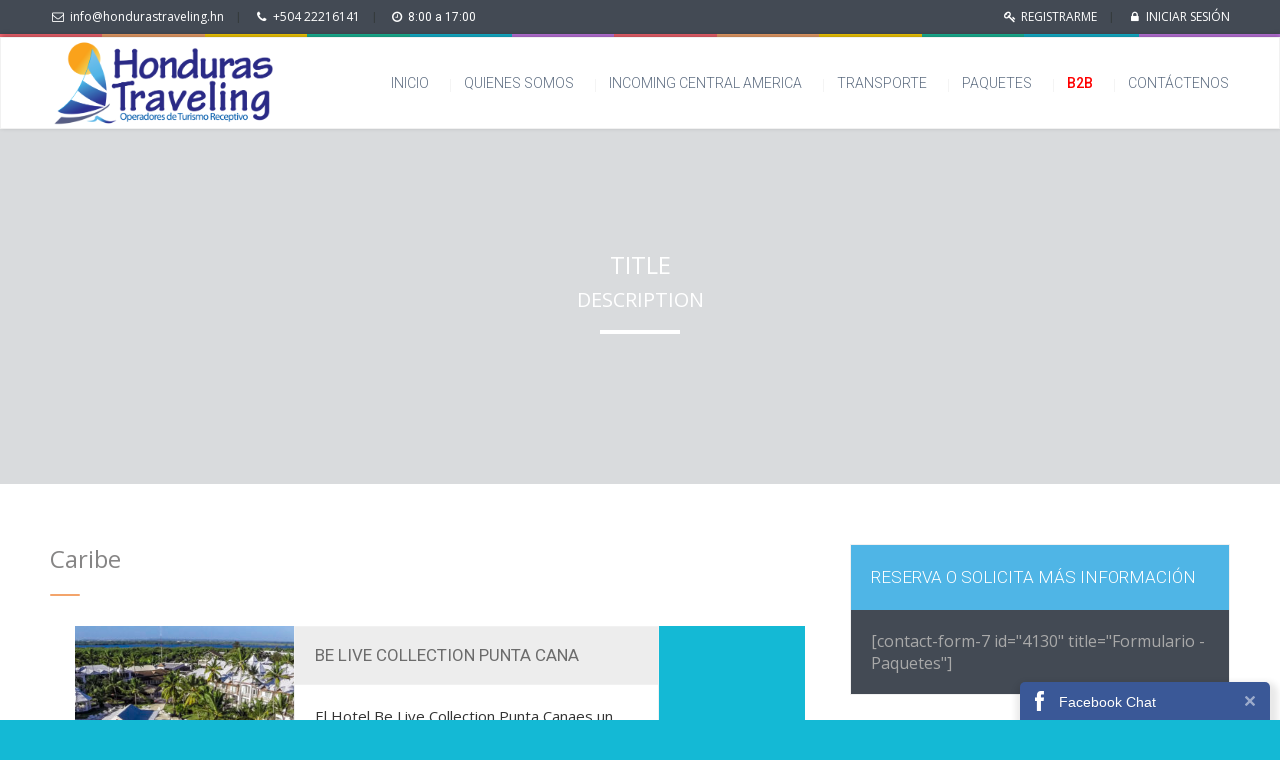

--- FILE ---
content_type: text/html; charset=UTF-8
request_url: http://hondurastraveling.hn/internacionales/caribe/
body_size: 95757
content:
<!DOCTYPE html>
<!--[if lt IE 7 ]><html class="ie ie6" lang="es"> <![endif]-->
<!--[if IE 7 ]><html class="ie ie7" lang="es"> <![endif]-->
<!--[if IE 8 ]><html class="ie ie8" lang="es"> <![endif]-->
<!--[if (gte IE 9)|!(IE)]><!--><html lang="es"> <!--<![endif]-->
<head>
 
    <meta charset="UTF-8"> 
	    
    <title>Caribe | Honduras Traveling</title>
    <meta name="viewport" content="width=device-width, initial-scale=1.0"> <!--meta responsive-->
    
    <!--[if lt IE 9]>
	<script src="http://hondurastraveling.hn/wp-content/themes/hntraveling/js/main/html5.js"></script>
	<![endif]-->

        <link href='https://fonts.googleapis.com/css?family=Roboto:400,100,300,500,700' rel='stylesheet' type='text/css'>
    
    
    <!--CUSTOM FAVICONS-->
    <link rel="shortcut icon" href="https://hondurastraveling.hn/wp-content/uploads/2015/12/icon.png">
    <link rel="apple-touch-icon" href="">
    <link rel="apple-touch-icon" sizes="72x72" href="">
    <link rel="apple-touch-icon" sizes="114x114" href="">
    <!--END CUSTOM FAVICONS-->








	
                        <script>
                            /* You can add more configuration options to webfontloader by previously defining the WebFontConfig with your options */
                            if ( typeof WebFontConfig === "undefined" ) {
                                WebFontConfig = new Object();
                            }
                            WebFontConfig['google'] = {families: ['Open+Sans', 'Montez&amp;subset=latin']};

                            (function() {
                                var wf = document.createElement( 'script' );
                                wf.src = 'https://ajax.googleapis.com/ajax/libs/webfont/1.5.3/webfont.js';
                                wf.type = 'text/javascript';
                                wf.async = 'true';
                                var s = document.getElementsByTagName( 'script' )[0];
                                s.parentNode.insertBefore( wf, s );
                            })();
                        </script>
                    <link rel='dns-prefetch' href='//s.w.org' />
<link rel="alternate" type="application/rss+xml" title="Honduras Traveling &raquo; Feed" href="https://hondurastraveling.hn/feed/" />
<link rel="alternate" type="application/rss+xml" title="Honduras Traveling &raquo; Feed de los comentarios" href="https://hondurastraveling.hn/comments/feed/" />
		<script type="text/javascript">
			window._wpemojiSettings = {"baseUrl":"https:\/\/s.w.org\/images\/core\/emoji\/13.0.0\/72x72\/","ext":".png","svgUrl":"https:\/\/s.w.org\/images\/core\/emoji\/13.0.0\/svg\/","svgExt":".svg","source":{"concatemoji":"http:\/\/hondurastraveling.hn\/wp-includes\/js\/wp-emoji-release.min.js?ver=5.5.17"}};
			!function(e,a,t){var n,r,o,i=a.createElement("canvas"),p=i.getContext&&i.getContext("2d");function s(e,t){var a=String.fromCharCode;p.clearRect(0,0,i.width,i.height),p.fillText(a.apply(this,e),0,0);e=i.toDataURL();return p.clearRect(0,0,i.width,i.height),p.fillText(a.apply(this,t),0,0),e===i.toDataURL()}function c(e){var t=a.createElement("script");t.src=e,t.defer=t.type="text/javascript",a.getElementsByTagName("head")[0].appendChild(t)}for(o=Array("flag","emoji"),t.supports={everything:!0,everythingExceptFlag:!0},r=0;r<o.length;r++)t.supports[o[r]]=function(e){if(!p||!p.fillText)return!1;switch(p.textBaseline="top",p.font="600 32px Arial",e){case"flag":return s([127987,65039,8205,9895,65039],[127987,65039,8203,9895,65039])?!1:!s([55356,56826,55356,56819],[55356,56826,8203,55356,56819])&&!s([55356,57332,56128,56423,56128,56418,56128,56421,56128,56430,56128,56423,56128,56447],[55356,57332,8203,56128,56423,8203,56128,56418,8203,56128,56421,8203,56128,56430,8203,56128,56423,8203,56128,56447]);case"emoji":return!s([55357,56424,8205,55356,57212],[55357,56424,8203,55356,57212])}return!1}(o[r]),t.supports.everything=t.supports.everything&&t.supports[o[r]],"flag"!==o[r]&&(t.supports.everythingExceptFlag=t.supports.everythingExceptFlag&&t.supports[o[r]]);t.supports.everythingExceptFlag=t.supports.everythingExceptFlag&&!t.supports.flag,t.DOMReady=!1,t.readyCallback=function(){t.DOMReady=!0},t.supports.everything||(n=function(){t.readyCallback()},a.addEventListener?(a.addEventListener("DOMContentLoaded",n,!1),e.addEventListener("load",n,!1)):(e.attachEvent("onload",n),a.attachEvent("onreadystatechange",function(){"complete"===a.readyState&&t.readyCallback()})),(n=t.source||{}).concatemoji?c(n.concatemoji):n.wpemoji&&n.twemoji&&(c(n.twemoji),c(n.wpemoji)))}(window,document,window._wpemojiSettings);
		</script>
		<style type="text/css">
img.wp-smiley,
img.emoji {
	display: inline !important;
	border: none !important;
	box-shadow: none !important;
	height: 1em !important;
	width: 1em !important;
	margin: 0 .07em !important;
	vertical-align: -0.1em !important;
	background: none !important;
	padding: 0 !important;
}
</style>
	<link rel='stylesheet' id='wp-block-library-css'  href='http://hondurastraveling.hn/wp-includes/css/dist/block-library/style.min.css?ver=5.5.17' type='text/css' media='all' />
<link rel='stylesheet' id='rs-plugin-settings-css'  href='http://hondurastraveling.hn/wp-content/plugins/revslider/public/assets/css/rs6.css?ver=6.3.5' type='text/css' media='all' />
<style id='rs-plugin-settings-inline-css' type='text/css'>
#rs-demo-id {}
</style>
<link rel='stylesheet' id='style-css'  href='http://hondurastraveling.hn/wp-content/themes/hntraveling/style.css?ver=5.5.17' type='text/css' media='all' />
<link rel='stylesheet' id='responsive-css'  href='http://hondurastraveling.hn/wp-content/themes/hntraveling/css/nicdark_responsive.css?ver=5.5.17' type='text/css' media='all' />
<link rel='stylesheet' id='nicdark_elusive_icons-css'  href='http://hondurastraveling.hn/wp-content/themes/hntraveling/framework/ReduxCore/assets/css/vendor/elusive-icons/elusive-icons.css?ver=5.5.17' type='text/css' media='all' />
<link rel='stylesheet' id='easy_table_style-css'  href='http://hondurastraveling.hn/wp-content/plugins/easy-table/themes/cuscosky/style.css?ver=1.6' type='text/css' media='all' />
<link rel='stylesheet' id='vc_plugin_table_style_css-css'  href='http://hondurastraveling.hn/wp-content/plugins/easy-tables-vc/assets/css/style.css?ver=1.0.0' type='text/css' media='all' />
<link rel='stylesheet' id='vc_plugin_themes_css-css'  href='http://hondurastraveling.hn/wp-content/plugins/easy-tables-vc/assets/css/themes.css?ver=5.5.17' type='text/css' media='all' />
<link rel='stylesheet' id='js_composer_front-css'  href='http://hondurastraveling.hn/wp-content/plugins/js_composer/assets/css/js_composer.min.css?ver=7.1' type='text/css' media='all' />
<link rel='stylesheet' id='wp-booklet-dark-css'  href='http://hondurastraveling.hn/wp-content/plugins/wp-booklet/themes/booklet/dark/booklet.css?ver=5.5.17' type='text/css' media='all' />
<link rel='stylesheet' id='wp-booklet-light-css'  href='http://hondurastraveling.hn/wp-content/plugins/wp-booklet/themes/booklet/light/booklet.css?ver=5.5.17' type='text/css' media='all' />
<link rel='stylesheet' id='livechatfacebook-css'  href='http://hondurastraveling.hn/wp-content/plugins/facebook-live-chat/css/live_chat_facbook.css?ver=1.0.0' type='text/css' media='all' />
<script type='text/javascript' src='http://hondurastraveling.hn/wp-includes/js/jquery/jquery.js?ver=1.12.4-wp' id='jquery-core-js'></script>
<script type='text/javascript' src='http://hondurastraveling.hn/wp-content/plugins/revslider/public/assets/js/rbtools.min.js?ver=6.3.5' id='tp-tools-js'></script>
<script type='text/javascript' src='http://hondurastraveling.hn/wp-content/plugins/revslider/public/assets/js/rs6.min.js?ver=6.3.5' id='revmin-js'></script>
<script type='text/javascript' src='http://hondurastraveling.hn/wp-content/themes/hntraveling/js/plugins/parallax/jquery.parallax-1.1.3.js?ver=5.5.17' id='parallax-js'></script>
<script type='text/javascript' src='http://hondurastraveling.hn/wp-content/themes/hntraveling/js/plugins/countdown/jquery.countdown.js?ver=5.5.17' id='countdown-js'></script>
<script type='text/javascript' src='http://hondurastraveling.hn/wp-content/plugins/wp-booklet/assets/js/jquery.wpbooklet.js?ver=5.5.17' id='jquery-wpbooklet-js'></script>
<script type='text/javascript' src='http://hondurastraveling.hn/wp-content/plugins/wp-booklet/assets/js/jquery.wpbookletcarousel.js?ver=5.5.17' id='jquery-wpbookletcarousel-js'></script>
<script type='text/javascript' src='http://hondurastraveling.hn/wp-content/plugins/wp-booklet/assets/js/jquery.wpbooklet-image-popup.min.js?ver=5.5.17' id='jquery-wpbookletimagepopup-js'></script>
<script type='text/javascript' src='http://hondurastraveling.hn/wp-content/plugins/wp-booklet/assets/js/jquery.wpbooklet-extended.js?ver=5.5.17' id='jquery-wpbookletextended-js'></script>
<script></script><link rel="https://api.w.org/" href="https://hondurastraveling.hn/wp-json/" /><link rel="alternate" type="application/json" href="https://hondurastraveling.hn/wp-json/wp/v2/pages/2309" /><link rel="EditURI" type="application/rsd+xml" title="RSD" href="https://hondurastraveling.hn/xmlrpc.php?rsd" />
<link rel="wlwmanifest" type="application/wlwmanifest+xml" href="http://hondurastraveling.hn/wp-includes/wlwmanifest.xml" /> 
<meta name="generator" content="WordPress 5.5.17" />
<link rel="canonical" href="https://hondurastraveling.hn/internacionales/caribe/" />
<link rel='shortlink' href='https://hondurastraveling.hn/?p=2309' />
<link rel="alternate" type="application/json+oembed" href="https://hondurastraveling.hn/wp-json/oembed/1.0/embed?url=https%3A%2F%2Fhondurastraveling.hn%2Finternacionales%2Fcaribe%2F" />
<link rel="alternate" type="text/xml+oembed" href="https://hondurastraveling.hn/wp-json/oembed/1.0/embed?url=https%3A%2F%2Fhondurastraveling.hn%2Finternacionales%2Fcaribe%2F&#038;format=xml" />
<style type="text/css"></style>    <style type="text/css">
        #b-c-facebook .chat-f-b, #chat_f_b_smal, #f_bt_start_chat {
            background: #3a5897;
        }
            </style>
    <!-- Analytics by WP-Statistics v12.6.13 - https://wp-statistics.com/ -->

    <style type="text/css">

        /*start header*/
        .slowup{ margin-top: -35px; }
        .nicdark_logo img{ width: 133px; margin-top: 3px; }
        /*end header*/

        
        /*widget title color*/
        .widget_archive > h2 { background-color: #1bbc9b; }
        #wp-calendar caption, .widget_calendar > h2 { background-color: #1bbc9b; }
        .widget_categories > h2 { background-color: #1bbc9b; }
        .widget_nav_menu > h2 { background-color: #1bbc9b; }
        .widget_meta > h2 { background-color: #1bbc9b; }
        .widget_pages > h2 { background-color: #1bbc9b; }
        .widget_recent_comments > h2 { background-color: #1bbc9b; }
        .widget_recent_entries > h2 { background-color: #1bbc9b; }
        .widget_slider > h2 { background-color: #1bbc9b; }
        .widget_rss > h2 { background-color: #1bbc9b; }
        .widget_search > h2 { background-color: #1bbc9b; }
        .widget_text > h2 { background-color: #1bbc9b; }
        .widget_tag_cloud > h2 { background-color: #1bbc9b; }
        .tt_upcoming_events_widget > h2 { background-color: #1bbc9b; }
        .widget.woocommerce > h2 { background-color: #1bbc9b; }
        /*end widget title color*/

        
        /*start color and font settings*/
        /****************************************START GREYDARK******************************************************/
/*first*/
.nicdark_bg_greydark, .cart_totals h2, .ui-datepicker-header, .products li h3, .menu  > .greydark > .sub-menu li, #payment, .products li .star-rating{ background-color: #434a54; }
.menu  > .greydark > a:after, .menu  > .greydark .sub-menu li:first-child:before, .menu  > .greydark .sub-menu li ul li:first-child:before{ color: #434a54; }
.nicdark_bg_greydark_hover:hover, .wpb_toggle.nicdark_bg_greydark, .nicdark_tab_dark .vc_tta-tab.vc_active a, .nicdark_tab_dark .vc_tta-panel-body{ background-color: #434a54 !important; }
.nicdark_tab_dark .vc_tta-tab.vc_active a, .nicdark_tab_dark .vc_tta-panels{ border: 1px solid #434a54; }
.nicdark_tab_dark .vc_tta-panel.vc_active .vc_tta-panel-title a{ background-color: #4a515b !important; }
.nicdark_tab_dark .vc_tta-tab.vc_active a:hover { background-color: #4a515b !important; }
.nicdark_tab_dark .vc_tta-panels{ background-color: #434a54 !important; box-shadow: 0px 0px 0px 0px #4a515b !important; }
.woocommerce-ordering select{ background-color: #434a54 !important; box-shadow: 0px 0px 0px 0px #4a515b; }
.nicdark_triangle.greydark{ border-color: #434a54 transparent transparent transparent; }
/*second*/
.nicdark_bg_greydark2, .nicdark_bg_greydark2_hover:hover{ background-color: #4a515b !important;}
.menu  > .greydark:not(.nicdark_megamenu) > .sub-menu li:hover, .nicdark_megamenu.greydark > ul > li > a{ background-color:#4a515b; }
.nicdark_dark_widgets .widget.widget_product_search form input[type=text], .nicdark_bg_greydark .tinynav , .nicdark_dark_widgets .widget_search input[type="text"], .nicdark_dark_widgets .tagcloud a{ border: 0px solid #e5e5e5; background-color: #4a515b;}
.menu  > .greydark .sub-menu li:last-child, .nicdark_shadow.nicdark_bg_greydark{ box-shadow: 0px 4px 0px 0px #4a515b; }
.menu  > .greydark > .sub-menu li, .nicdark_megamenu.greydark ul li ol li a, .nicdark_dark_widgets .widget ul li, #payment ul li { border-bottom: 1px solid #4a515b; }
.nicdark_dark_widgets .widget.widget_shopping_cart .widget_shopping_cart_content p.total { border-top: 3px double #4a515b; }
.woocommerce .widget_price_filter .price_slider_amount .price_label{ box-shadow: 0px 4px 0px 0px #353b3d; background-color: #4a515b; }
.woocommerce .widget_price_filter .price_slider_wrapper .ui-widget-content,.woocommerce-page .widget_price_filter .price_slider_wrapper .ui-widget-content{ background:#4a515b;}
.nicdark_dark_widgets .widget_nav_menu .menu li .sub-menu li { border-bottom: 0px solid #4a515b; }
.nicdark_megamenu.greydark ol li a{ border-right: 1px solid #4a515b; }
.nicdark_shadow_none.wpb_content_element.wpb_tabs .wpb_tour_tabs_wrapper .wpb_tab { box-shadow: 0px 0px 0px 0px #4a515b !important; }
.nicdark_border_greydark, .nicdark_border_greydark td, .nicdark_border_greydark th{ border: 2px solid #4a515b; }

/*third*/
.nicdark_shadow.nicdark_bg_greydark2{ box-shadow: 0px 4px 0px 0px #353b3d; }
/****************************************END GREYDARK******************************************************/

/****************************************START GREEN******************************************************/
/*first*/
.nicdark_bg_green{ background-color: #1bbc9b; }
p.green,h1.green,h2.green,h3.green,h4.green,h5.green,h6.green,a.green,i.green,span.green, input[type="text"].green, textarea.green, input[type="submit"].green, select.green{ color:#1bbc9b; }
.nicdark_bg_green_hover:hover{ background-color: #1bbc9b !important; }
.nicdark_triangle.green{ border-color: #1bbc9b transparent transparent transparent; }
/*second*/
.nicdark_border_green, .nicdark_border_green td, .nicdark_border_green th{ border: 2px solid #18b292; }
.nicdark_shadow.nicdark_bg_green{ box-shadow: 0px 4px 0px 0px #18b292; }
.nicdark_bg_greendark{ background-color: #18b292; }
.nicdark_iconbg.green{ color: #18b292; }
.nicdark_bg_greendark_hover:hover{ background-color: #18b292 !important; }
/*third*/
.nicdark_border_greendark, .nicdark_border_greendark td, .nicdark_border_greendark th{ border: 2px solid #65ae83; }
.nicdark_shadow.nicdark_bg_greendark{ box-shadow: 0px 4px 0px 0px #65ae83; }
/*slider range*/
.nicdark_slider_range_green.ui-slider .ui-slider-handle { background-color: #1bbc9b; }
.nicdark_slider_range_green.ui-slider .ui-slider-range { background-color: #18b292; }

/*vc tab*/
.vc_tta-color-green.vc_tta-style-classic .vc_tta-tab > a { border-color: #1bbc9b; background-color: #1bbc9b; }
.vc_tta-color-green.vc_tta-style-classic .vc_tta-tab > a:hover { background-color: #18b292; }
.vc_tta-color-green.vc_tta-style-classic .vc_tta-panel .vc_tta-panel-heading { border-color: #1bbc9b; background-color: #1bbc9b; }
.vc_tta-color-green.vc_tta-style-classic .vc_tta-panel .vc_tta-panel-heading:hover { background-color: #18b292; }
/*vc toogle*/
.vc_toggle_square.vc_toggle_color_green .vc_toggle_title { background-color: #1bbc9b; }

/****************************************END GREEN******************************************************/

/****************************************START BLUE******************************************************/
/*first*/
.nicdark_bg_blue{ background-color: #14b9d5; }
.nicdark_bg_blue_hover:hover{ background-color: #14b9d5 !important; }
p.blue,h1.blue,h2.blue,h3.blue,h4.blue,h5.blue,h6.blue,a.blue,i.blue,span.blue, input[type="text"].blue, textarea.blue, input[type="submit"].blue, select.blue{ color:#14b9d5; }
.nicdark_triangle.blue{ border-color: #14b9d5 transparent transparent transparent;  }
/*second*/
.nicdark_border_blue, .nicdark_border_blue td, .nicdark_border_blue th{ border: 2px solid #15b0ca; }
.nicdark_bg_bluedark{ background-color: #15b0ca; }
.nicdark_iconbg.blue{ color: #15b0ca; }
.nicdark_bg_bluedark_hover:hover{ background-color: #15b0ca !important; }
.nicdark_shadow.nicdark_bg_blue{ box-shadow: 0px 4px 0px 0px #15b0ca; }
/*third*/
.nicdark_border_bluedark, .nicdark_border_bluedark td, .nicdark_border_bluedark th{ border: 2px solid #6dc0d5; }
.nicdark_shadow.nicdark_bg_bluedark{ box-shadow: 0px 4px 0px 0px #6dc0d5; }
/*slider range*/
.nicdark_slider_range_blue.ui-slider .ui-slider-handle { background-color: #14b9d5; }
.nicdark_slider_range_blue.ui-slider .ui-slider-range { background-color: #15b0ca; }

/*vc tab*/
.vc_tta-color-blue.vc_tta-style-classic .vc_tta-tab > a { border-color: #14b9d5; background-color: #14b9d5; }
.vc_tta-color-blue.vc_tta-style-classic .vc_tta-tab > a:hover { background-color: #15b0ca; }
.vc_tta-color-blue.vc_tta-style-classic .vc_tta-panel .vc_tta-panel-heading { border-color: #14b9d5; background-color: #14b9d5; }
.vc_tta-color-blue.vc_tta-style-classic .vc_tta-panel .vc_tta-panel-heading:hover { background-color: #15b0ca; }
/*vc toogle*/
.vc_toggle_square.vc_toggle_color_blue .vc_toggle_title { background-color: #14b9d5; }

/****************************************END BLUE******************************************************/

/****************************************START VIOLET******************************************************/
/*first*/
.nicdark_bg_violet{ background-color: #c377e4; }
.nicdark_bg_violet_hover:hover { background-color: #c377e4 !important; }
p.violet,h1.violet,h2.violet,h3.violet,h4.violet,h5.violet,h6.violet,a.violet,i.violet,span.violet, input[type="text"].violet, textarea.violet, input[type="submit"].violet, select.violet{ color:#c377e4; }
.nicdark_triangle.violet{ border-color: #c377e4 transparent transparent transparent;}
/*second*/
.nicdark_bg_violetdark{ background-color: #BA71DA; }
.nicdark_border_violet, .nicdark_border_violet td, .nicdark_border_violet th{ border: 2px solid #BA71DA; }
.nicdark_shadow.nicdark_bg_violet{ box-shadow: 0px 4px 0px 0px #BA71DA; }
.nicdark_iconbg.violet{ color: #BA71DA; }
.nicdark_bg_violetdark_hover:hover{ background-color: #BA71DA !important; }
/*third*/
.nicdark_border_violetdark, .nicdark_border_violetdark td, .nicdark_border_violetdark th{ border: 2px solid #a675af; }
.nicdark_shadow.nicdark_bg_violetdark{ box-shadow: 0px 4px 0px 0px #a675af; }
/*slider range*/
.nicdark_slider_range_violet.ui-slider .ui-slider-handle { background-color: #c377e4; }
.nicdark_slider_range_violet.ui-slider .ui-slider-range { background-color: #BA71DA; }

/*vc tab*/
.vc_tta-color-violet.vc_tta-style-classic .vc_tta-tab > a { border-color: #c377e4; background-color: #c377e4; }
.vc_tta-color-violet.vc_tta-style-classic .vc_tta-tab > a:hover { background-color: #BA71DA; }
.vc_tta-color-violet.vc_tta-style-classic .vc_tta-panel .vc_tta-panel-heading { border-color: #c377e4; background-color: #c377e4; }
.vc_tta-color-violet.vc_tta-style-classic .vc_tta-panel .vc_tta-panel-heading:hover { background-color: #BA71DA; }
/*vc toogle*/
.vc_toggle_square.vc_toggle_color_violet .vc_toggle_title { background-color: #c377e4; }

/****************************************END VIOLET******************************************************/

/****************************************START ORANGE******************************************************/
/*first*/
.nicdark_bg_orange{ background-color: #f3a46b; }
.nicdark_bg_orange_hover:hover{ background-color: #f3a46b !important; }
p.orange,h1.orange,h2.orange,h3.orange,h4.orange,h5.orange,h6.orange,a.orange,i.orange,span.orange, input[type="text"].orange, textarea.orange, input[type="submit"].orange, select.orange{ color:#f3a46b; }
.nicdark_triangle.orange { border-color: #f3a46b transparent transparent transparent;  }
/*second*/
.nicdark_bg_orangedark{ background-color: #e89d67; }
.nicdark_bg_orangedark_hover:hover{ background-color: #e89d67 !important; }
.nicdark_border_orange, .nicdark_border_orange td, .nicdark_border_orange th{ border: 2px solid #e89d67; }
.nicdark_shadow.nicdark_bg_orange{ box-shadow: 0px 4px 0px 0px #e89d67; }
.nicdark_iconbg.orange{ color: #e89d67; }
/*third*/
.nicdark_border_orangedark, .nicdark_border_orangedark td, .nicdark_border_orangedark th{ border: 2px solid #d8734c; }
.nicdark_shadow.nicdark_bg_orangedark{ box-shadow: 0px 4px 0px 0px #d8734c; }
/*slider range*/
.nicdark_slider_range_orange.ui-slider .ui-slider-handle { background-color: #f3a46b; }
.nicdark_slider_range_orange.ui-slider .ui-slider-range { background-color: #e89d67; }

/*vc tab*/
.vc_tta-color-orange.vc_tta-style-classic .vc_tta-tab > a { border-color: #f3a46b; background-color: #f3a46b; }
.vc_tta-color-orange.vc_tta-style-classic .vc_tta-tab > a:hover { background-color: #e89d67; }
.vc_tta-color-orange.vc_tta-style-classic .vc_tta-panel .vc_tta-panel-heading { border-color: #f3a46b; background-color: #f3a46b; }
.vc_tta-color-orange.vc_tta-style-classic .vc_tta-panel .vc_tta-panel-heading:hover { background-color: #e89d67; }
/*vc toogle*/
.vc_toggle_square.vc_toggle_color_orange .vc_toggle_title { background-color: #f3a46b; }

/****************************************END ORANGE******************************************************/

/****************************************START RED******************************************************/
/*first*/
.nicdark_bg_red{ background-color: #f76570; }
.nicdark_bg_red_hover:hover{ background-color: #f76570 !important; }
p.red,h1.red,h2.red,h3.red,h4.red,h5.red,h6.red,a.red,i.red,span.red, input[type="text"].red, textarea.red, input[type="submit"].red, select.red{ color:#f76570; }
.nicdark_triangle.red{ border-color: #f76570 transparent transparent transparent; }
/*second*/
.nicdark_bg_reddark{ background-color: #ef606b; }
.nicdark_border_red, .nicdark_border_red td, .nicdark_border_red th{ border: 2px solid #ef606b; }
.nicdark_shadow.nicdark_bg_red{ box-shadow: 0px 4px 0px 0px #ef606b; }
.nicdark_iconbg.red{ color: #ef606b; }
.nicdark_bg_reddark_hover:hover{ background-color: #ef606b !important; }
/*third*/
.nicdark_border_reddark, .nicdark_border_reddark td, .nicdark_border_reddark th{ border: 2px solid #bf6363; }
.nicdark_shadow.nicdark_bg_reddark{ box-shadow: 0px 4px 0px 0px #bf6363; }
/*slider range*/
.nicdark_slider_range_red.ui-slider .ui-slider-handle { background-color: #f76570; }
.nicdark_slider_range_red.ui-slider .ui-slider-range { background-color: #ef606b; }

/*vc tab*/
.vc_tta-color-juicy-pink.vc_tta-style-classic .vc_tta-tab > a { border-color: #f76570; background-color: #f76570; }
.vc_tta-color-juicy-pink.vc_tta-style-classic .vc_tta-tab > a:hover { background-color: #ef606b; }
.vc_tta-color-juicy-pink.vc_tta-style-classic .vc_tta-panel .vc_tta-panel-heading { border-color: #f76570; background-color: #f76570; }
.vc_tta-color-juicy-pink.vc_tta-style-classic .vc_tta-panel .vc_tta-panel-heading:hover { background-color: #ef606b; }
/*vc toogle*/
.vc_toggle_square.vc_toggle_color_juicy_pink .vc_toggle_title { background-color: #f76570; }

/****************************************END RED******************************************************/

/****************************************START YELLOW******************************************************/
/*first*/
.nicdark_bg_yellow{ background-color: #ffd205; }
.nicdark_bg_yellow_hover:hover{ background-color: #ffd205 !important; }
p.yellow,h1.yellow,h2.yellow,h3.yellow,h4.yellow,h5.yellow,h6.yellow,a.yellow,i.yellow,span.yellow, input[type="text"].yellow, textarea.yellow, input[type="submit"].yellow, select.yellow{ color:#ffd205; }
.nicdark_triangle.yellow{ border-color: #ffd205 transparent transparent transparent; }
/*second*/
.nicdark_bg_yellowdark{ background-color: #f4c906; }
.nicdark_border_yellow, .nicdark_border_yellow td, .nicdark_border_yellow th{ border: 2px solid #f4c906; }
.nicdark_shadow.nicdark_bg_yellow{ box-shadow: 0px 4px 0px 0px #f4c906; }
.nicdark_iconbg.yellow{ color: #f4c906; }
.nicdark_bg_yellowdark_hover:hover{ background-color: #f4c906 !important; }
/*third*/
.nicdark_border_yellowdark, .nicdark_border_yellowdark td, .nicdark_border_yellowdark th{ border: 2px solid #d4ae49; }
.nicdark_shadow.nicdark_bg_yellowdark{ box-shadow: 0px 4px 0px 0px #d4ae49; }
/*slider range*/
.nicdark_slider_range_yellow.ui-slider .ui-slider-handle { background-color: #ffd205; }
.nicdark_slider_range_yellow.ui-slider .ui-slider-range { background-color: #f4c906; }

/*vc tab*/
.vc_tta-color-chino.vc_tta-style-classic .vc_tta-tab > a { border-color: #ffd205; background-color: #ffd205; }
.vc_tta-color-chino.vc_tta-style-classic .vc_tta-tab > a:hover { background-color: #f4c906; }
.vc_tta-color-chino.vc_tta-style-classic .vc_tta-panel .vc_tta-panel-heading { border-color: #ffd205; background-color: #ffd205; }
.vc_tta-color-chino.vc_tta-style-classic .vc_tta-panel .vc_tta-panel-heading:hover { background-color: #f4c906; }
/*vc toogle*/
.vc_toggle_square.vc_toggle_color_chino .vc_toggle_title { background-color: #ffd205; }

/****************************************END YELLOW******************************************************/

/****************************************START MENU******************************************************/
/*divider and triangle color: FIRST COLOR*/
.menu  > .green > a:after, .menu  > .green .sub-menu li:first-child:before, .menu  > .green .sub-menu li ul li:first-child:before{ color: #1bbc9b; }
.menu  > .blue > a:after, .menu  > .blue .sub-menu li:first-child:before, .menu  > .blue .sub-menu li ul li:first-child:before{ color: #14b9d5; }
.menu  > .violet > a:after, .menu  > .violet .sub-menu li:first-child:before, .menu  > .violet .sub-menu li ul li:first-child:before{ color: #c377e4; }
.menu  > .orange > a:after, .menu  > .orange .sub-menu li:first-child:before, .menu  > .orange .sub-menu li ul li:first-child:before{ color: #f3a46b; }
.menu  > .red > a:after, .menu  > .red .sub-menu li:first-child:before, .menu  > .red .sub-menu li ul li:first-child:before{ color: #f76570; }
.menu  > .yellow > a:after, .menu  > .yellow .sub-menu li:first-child:before, .menu  > .yellow .sub-menu li ul li:first-child:before{ color: #ffd205; }
/*dropdown: FIRST COLOR*/
.menu  > .yellow > .sub-menu li{ background-color: #ffd205; }
.menu  > .green > .sub-menu li{ background-color: #1bbc9b; }
.menu  > .blue > .sub-menu li{ background-color: #14b9d5; }
.menu  > .violet > .sub-menu li{ background-color: #c377e4; }
.menu  > .orange > .sub-menu li{ background-color: #f3a46b; }
.menu  > .red > .sub-menu li{ background-color: #f76570; }
/*tinynav: SECOND COLOR -> THIRD COLOR*/
.nicdark_bg_yellow .tinynav { color: #fff; background-color: #f4c906; box-shadow: 0px 4px 0px 0px #d4ae49; }
.nicdark_bg_orange .tinynav { color: #fff; background-color: #e89d67; box-shadow: 0px 4px 0px 0px #d8734c; }
.nicdark_bg_red .tinynav { color: #fff; background-color: #ef606b; box-shadow: 0px 4px 0px 0px #bf6363; }
.nicdark_bg_green .tinynav { color: #fff; background-color: #18b292; box-shadow: 0px 4px 0px 0px #65ae83; }
.nicdark_bg_blue .tinynav { color: #fff; background-color: #15b0ca; box-shadow: 0px 4px 0px 0px #6dc0d5; }
.nicdark_bg_violet .tinynav { color: #fff; background-color: #BA71DA; box-shadow: 0px 4px 0px 0px #a675af; }
/*border bottom li: SECOND COLOR*/
.menu  > .yellow > .sub-menu li, .nicdark_megamenu.yellow ul li ol li a{ border-bottom:1px solid #f4c906; }
.menu  > .green > .sub-menu li, .nicdark_megamenu.green ul li ol li a{ border-bottom:1px solid #18b292; }
.menu  > .blue > .sub-menu li, .nicdark_megamenu.blue ul li ol li a{ border-bottom:1px solid #15b0ca; }
.menu  > .violet > .sub-menu li, .nicdark_megamenu.violet ul li ol li a{ border-bottom:1px solid #BA71DA; }
.menu  > .orange > .sub-menu li, .nicdark_megamenu.orange ul li ol li a{ border-bottom:1px solid #e89d67; }
.menu  > .red > .sub-menu li, .nicdark_megamenu.red ul li ol li a{ border-bottom:1px solid #ef606b; }
/*shadow: SECOND COLOR*/
.menu  > .yellow .sub-menu li:last-child{ box-shadow: 0px 4px 0px 0px #f4c906; }
.menu  > .orange .sub-menu li:last-child{ box-shadow: 0px 4px 0px 0px #e89d67; }
.menu  > .red .sub-menu li:last-child{ box-shadow: 0px 4px 0px 0px #ef606b; }
.menu  > .blue .sub-menu li:last-child{ box-shadow: 0px 4px 0px 0px #15b0ca; }
.menu  > .green .sub-menu li:last-child{ box-shadow: 0px 4px 0px 0px #18b292; }
.menu  > .violet .sub-menu li:last-child{ box-shadow: 0px 4px 0px 0px #BA71DA; }
/*hover li bgcolor: SECOND COLOR*/
.menu  > .yellow > .sub-menu li:hover, .nicdark_megamenu.yellow > ul > li > a{ background-color:#f4c906; }
.menu  > .green:not(.nicdark_megamenu) > .sub-menu li:hover, .nicdark_megamenu.green > ul > li > a{ background-color:#18b292; }
.menu  > .blue:not(.nicdark_megamenu) > .sub-menu li:hover, .nicdark_megamenu.blue > ul > li > a{ background-color:#15b0ca; }
.menu  > .violet:not(.nicdark_megamenu) > .sub-menu li:hover, .nicdark_megamenu.violet > ul > li > a{ background-color:#BA71DA; }
.menu  > .orange:not(.nicdark_megamenu) > .sub-menu li:hover, .nicdark_megamenu.orange > ul > li > a{ background-color:#e89d67; }
.menu  > .red:not(.nicdark_megamenu) > .sub-menu li:hover, .nicdark_megamenu.red > ul > li > a{ background-color:#ef606b; }
/*megamenu border color: SECOND COLOR*/
.nicdark_megamenu.yellow ol li a{ border-right: 1px solid #f4c906; }
.nicdark_megamenu.orange ol li a{ border-right: 1px solid #e89d67; }
.nicdark_megamenu.red ol li a{ border-right: 1px solid #ef606b; }
.nicdark_megamenu.blue ol li a{ border-right: 1px solid #15b0ca; }
.nicdark_megamenu.green ol li a{ border-right: 1px solid #18b292; }
.nicdark_megamenu.violet ol li a{ border-right: 1px solid #BA71DA; }
/****************************************END MENU******************************************************/

/****************************************START ELEMENTS******************************************************/
/*button search*/
.widget_search input[type="submit"]{ background-color: #1bbc9b; }
/*post elements*/
.comment-respond input[type="submit"]{ background-color: #f3a46b; }
.comment-reply-link{ background-color: #f3a46b; }
/*calendar*/
.ui-datepicker-calendar thead{ background-color: #1bbc9b; }
.ui-datepicker-today a { background-color: #1bbc9b;}
.ui-datepicker-calendar .ui-state-hover{ background-color: #1bbc9b; }
/*cf7*/
div.wpcf7-validation-errors, div.wpcf7-mail-sent-ng, div.wpcf7-spam-blocked { background-color: #f3a46b; }
div.wpcf7-mail-sent-ok { background-color: #1bbc9b; }
.wpcf7-not-valid-tip:before{ color: #ef606b; }
.wpcf7-not-valid-tip{ background-color: #f76570; }
/*pagination*/
.nicdark_btn.active{ background-color: #1bbc9b; }
/****************************************END ELEMENTS******************************************************/

/****************************************START WOO ELEMENTS******************************************************/

/*red*/
.out-of-stock,
.woocommerce-error,
.woocommerce .form-row button,
.wc-backward { background-color: #f76570; box-shadow: 0px 0px 0px 0px #ef606b; }
.shop_table .actions .checkout-button { background-color: #f76570 !important; box-shadow: 0px 4px 0px 0px #ef606b; }
.woocommerce table.cart a.remove,
.woocommerce-page table.cart a.remove,
.woocommerce #content table.cart a.remove,
.woocommerce-page #content table.cart a.remove { background-color:#f76570; }
.woocommerce table.cart a.remove:hover,
.woocommerce-page table.cart a.remove:hover,
.woocommerce #content table.cart a.remove:hover,
.woocommerce-page #content table.cart a.remove:hover { background-color:#ef606b; }

/*orange*/
.shop_table .actions .button { background-color: #f3a46b !important; box-shadow: 0px 0px 0px 0px #e89d67; }
.woocommerce table.shop_table th,
.woocommerce-page table.shop_table th { background: #f3a46b; }

/*yellow*/
.woocommerce .widget_price_filter .button { background-color: #ffd205;box-shadow: 0px 4px 0px 0px #f4c906; }
.woocommerce-product-rating .star-rating,
#reviews .star-rating,
.widget.widget_recent_reviews ul.product_list_widget li .star-rating,
.widget.widget_top_rated_products ul.product_list_widget li .star-rating,
p.stars a.star-1:after,
p.stars a.star-2:after,
p.stars a.star-3:after,
p.stars a.star-4:after,
p.stars a.star-5:after { color: #ffd205; }
.shop_table .actions .coupon .button { background-color: #ffd205 !important; box-shadow: 0px 0px 0px 0px #f4c906; }
.woocommerce .widget_price_filter .ui-slider .ui-slider-handle,
.woocommerce-page .widget_price_filter .ui-slider .ui-slider-handle { border:1px solid #ffd205; background:#ffd205; }
.woocommerce .widget_price_filter .ui-slider .ui-slider-range,
.woocommerce-page .widget_price_filter .ui-slider .ui-slider-range { background:#ffd205; }

/*blue*/
.shipping_calculator h2,
#customer_details .col-2 h3,
#customer_details .col-1 h3,
.woocommerce-cart .cart-collaterals .cart_totals .shipping-calculator-button,
.woocommerce .addresses .col-1 h3 { background-color: #14b9d5; }
.woocommerce-info,
.woocommerce .addresses .col-1 a,
.widget.widget_shopping_cart .widget_shopping_cart_content p.buttons a.button { background-color:#14b9d5; box-shadow: 0px 0px 0px 0px #15b0ca; }

/*green*/
.product .onsale,
.woocommerce-pagination span.current,
.products li .added_to_cart,
button.single_add_to_cart_button,
.woocommerce-message,
.shipping_calculator button,
#payment input.button,
.woocommerce .addresses .col-2 a,
.widget.widget_shopping_cart .widget_shopping_cart_content p.buttons a.checkout { background-color:#1bbc9b; box-shadow: 0px 0px 0px 1px #18b292; }
.woocommerce .comment-respond input[type="submit"] { background: #1bbc9b !important; box-shadow: 0px 0px 0px 0px #18b292; }
.woocommerce button,
.woocommerce input[type=submit],
p.stars a:hover,
p.stars a.active { background: #1bbc9b !important; box-shadow: 0px 0px 0px 0px #18b292;}
.upsells.products h2:after,
.product .product_title:after,
.woocommerce-tabs li a,
.woocommerce-account .woocommerce h2:after,
.woocommerce-checkout .woocommerce h2:after,
.woocommerce .addresses .col-2 h3,
#order_review table thead, 
table.order_details thead,
.woocommerce form h3:after,
.product .related h2:after,
.woocommerce-cart .cart-collaterals .cart_totals .wc-proceed-to-checkout
{ background-color: #1bbc9b; }
.entry-summary div .price ins { color: #1bbc9b; }

/****************************************END WOO ELEMENTS******************************************************/

/* 20 - START NICDARKFILTER*/
.nicdark_filter.green { background: rgba(111,193,145,0.8); }
.nicdark_filter.blue { background: rgba(116,206,228,0.8); }
.nicdark_filter.violet { background: rgba(195,137,206,0.8); }
.nicdark_filter.yellow { background: rgba(237,191,71,0.8); }
.nicdark_filter.orange { background: rgba(236,119,75,0.8); }
.nicdark_filter.red { background: rgba(225,108,108,0.8); }
/*END NICDARKFILTER*/

/*GRADIENT*/
.nicdark_bg_gradient{                     background: #f76570; /* Old browsers */
    background: -moz-linear-gradient(left, #f76570 0%, #f76570 8%, #f3a46b 8%, #f3a46b 16%, #f3a46b 16%, #ffd205 16%, #ffd205 24%, #ffd205 24%, #1bbc9b 24%, #1bbc9b 25%, #1bbc9b 32%, #14b9d5 32%, #14b9d5 40%, #c377e4 40%, #c377e4 48%, #f76570 48%, #f76570 56%, #f3a46b 56%, #f3a46b 64%, #ffd205 64%, #ffd205 72%, #1bbc9b 72%, #1bbc9b 80%, #14b9d5 80%, #14b9d5 80%, #14b9d5 89%, #c377e4 89%, #c377e4 100%); /* FF3.6+ */
    background: -webkit-gradient(linear, left top, right top, color-stop(0%,#f76570), color-stop(8%,#f76570), color-stop(8%,#f3a46b), color-stop(16%,#f3a46b), color-stop(16%,#f3a46b), color-stop(16%,#ffd205), color-stop(24%,#ffd205), color-stop(24%,#ffd205), color-stop(24%,#1bbc9b), color-stop(25%,#1bbc9b), color-stop(32%,#1bbc9b), color-stop(32%,#14b9d5), color-stop(40%,#14b9d5), color-stop(40%,#c377e4), color-stop(48%,#c377e4), color-stop(48%,#f76570), color-stop(56%,#f76570), color-stop(56%,#f3a46b), color-stop(64%,#f3a46b), color-stop(64%,#ffd205), color-stop(72%,#ffd205), color-stop(72%,#1bbc9b), color-stop(80%,#1bbc9b), color-stop(80%,#14b9d5), color-stop(80%,#14b9d5), color-stop(89%,#14b9d5), color-stop(89%,#c377e4), color-stop(100%,#c377e4)); /* Chrome,Safari4+ */
    background: -webkit-linear-gradient(left, #f76570 0%,#f76570 8%,#f3a46b 8%,#f3a46b 16%,#f3a46b 16%,#ffd205 16%,#ffd205 24%,#ffd205 24%,#1bbc9b 24%,#1bbc9b 25%,#1bbc9b 32%,#14b9d5 32%,#14b9d5 40%,#c377e4 40%,#c377e4 48%,#f76570 48%,#f76570 56%,#f3a46b 56%,#f3a46b 64%,#ffd205 64%,#ffd205 72%,#1bbc9b 72%,#1bbc9b 80%,#14b9d5 80%,#14b9d5 80%,#14b9d5 89%,#c377e4 89%,#c377e4 100%); /* Chrome10+,Safari5.1+ */
    background: -o-linear-gradient(left, #f76570 0%,#f76570 8%,#f3a46b 8%,#f3a46b 16%,#f3a46b 16%,#ffd205 16%,#ffd205 24%,#ffd205 24%,#1bbc9b 24%,#1bbc9b 25%,#1bbc9b 32%,#14b9d5 32%,#14b9d5 40%,#c377e4 40%,#c377e4 48%,#f76570 48%,#f76570 56%,#f3a46b 56%,#f3a46b 64%,#ffd205 64%,#ffd205 72%,#1bbc9b 72%,#1bbc9b 80%,#14b9d5 80%,#14b9d5 80%,#14b9d5 89%,#c377e4 89%,#c377e4 100%); /* Opera 11.10+ */
    background: -ms-linear-gradient(left, #f76570 0%,#f76570 8%,#f3a46b 8%,#f3a46b 16%,#f3a46b 16%,#ffd205 16%,#ffd205 24%,#ffd205 24%,#1bbc9b 24%,#1bbc9b 25%,#1bbc9b 32%,#14b9d5 32%,#14b9d5 40%,#c377e4 40%,#c377e4 48%,#f76570 48%,#f76570 56%,#f3a46b 56%,#f3a46b 64%,#ffd205 64%,#ffd205 72%,#1bbc9b 72%,#1bbc9b 80%,#14b9d5 80%,#14b9d5 80%,#14b9d5 89%,#c377e4 89%,#c377e4 100%); /* IE10+ */
    background: linear-gradient(to right, #f76570 0%,#f76570 8%,#f3a46b 8%,#f3a46b 16%,#f3a46b 16%,#ffd205 16%,#ffd205 24%,#ffd205 24%,#1bbc9b 24%,#1bbc9b 25%,#1bbc9b 32%,#14b9d5 32%,#14b9d5 40%,#c377e4 40%,#c377e4 48%,#f76570 48%,#f76570 56%,#f3a46b 56%,#f3a46b 64%,#ffd205 64%,#ffd205 72%,#1bbc9b 72%,#1bbc9b 80%,#14b9d5 80%,#14b9d5 80%,#14b9d5 89%,#c377e4 89%,#c377e4 100%); /* W3C */
    filter: progid:DXImageTransform.Microsoft.gradient( startColorstr='#f76570', endColorstr='#c377e4',GradientType=1 ); /* IE6-9 */                 }
/*GRADIENT*/

        /****************************************START FIRST FONT******************************************************/
.mfp-counter, 
.mfp-title, 
#wp-calendar caption, 
#wp-calendar thead th, 
.widget_search input[type="submit"], 
.comment-respond input[type="submit"], 
.comment-reply-link,
.nicdark_btn,
.nicdark_btn_icon,
.ui-datepicker-title,
.ui-datepicker-calendar thead,
h1,
h2,
h3,
h4,
h5,
h6,
input[type="text"],
textarea,
select,
a.title,
span.title,
small.title,
input[type="submit"],
.product .onsale,
.woocommerce-pagination a,
.woocommerce-pagination span,
.woocommerce-pagination span.current,
.products li .add_to_cart_button, 
.products li .product_type_variable, 
.products li.outofstock a.button, 
.products li.product-type-external a.button, 
.products li.product-type-grouped a.button,
.quantity .minus, 
.quantity .plus, 
.quantity .qty,
button.single_add_to_cart_button,
.woocommerce-tabs li a,
.woocommerce .comment-reply-title,
.woocommerce table.shop_table th,
.woocommerce-page table.shop_table th,
.cart_totals h2,
.shipping_calculator h2 a,
.shipping_calculator button,
#customer_details .col-2 h3,
.woocommerce .addresses a,
.widget.woocommerce h2,
.widget.widget_shopping_cart .widget_shopping_cart_content p.buttons a.button, 
.woocommerce .widget_price_filter .price_slider_amount .price_label,
.woocommerce .widget_price_filter .button,
.wc-backward,
#ship-to-different-address label
{ font-family: Open Sans; }

.tp-arr-titleholder,
.woocommerce-billing-fields h3
{ font-family: Open Sans !important; }

/****************************************START SECOND FONT******************************************************/
.widget,
.widget_search input[type="text"],
.comment-reply-title,
.comment-author,
.tinynav,
.menu  a,
.nicdark_archive1_content,
.ui-tooltip,
h1.subtitle,
h2.subtitle,
h3.subtitle,
h4.subtitle,
h5.subtitle,
h6.subtitle,
input[type="text"].subtitle,
textarea.subtitle,
select.subtitle,
span.subtitle,
p,
html,
a,
input[type="text"],
input[type="email"],
input[type="url"],
input[type="tel"],
input[type="number"],
input[type="date"],
textarea,
.wpcf7-select,
.widget_archive select,
.widget_categories select,
.widget_text select,
.wpb_heading,
div.wpcf7-validation-errors,
div.wpcf7-mail-sent-ng,
div.wpcf7-spam-blocked,
div.wpcf7-mail-sent-ok,
.wpcf7-not-valid-tip,
.woocommerce-account .woocommerce h2, 
.woocommerce-checkout .woocommerce h2,
.product .related h2,
.upsells.products h2,
.product h1,
.variations_form table td select,
.shipping_calculator select, 
.shipping_calculator input[type="text"],
.chosen-container-single .chosen-search input[type=text],
#order_review_heading,
.woocommerce form h3
{ font-family: Open Sans; }

.nicdark_btn.subtitle,
.nicdark_btn_icon.subtitle
{ font-family: Open Sans !important; }


/****************************************START THIRD FONT******************************************************/
h1.signature,
h2.signature,
h3.signature,
h4.signature,
h5.signature,
h6.signature,
span.signature
{ font-family: Montez; }        /*end color and font settings*/

        
        /*start boxed version*/
                /*end boxed version*/

        /*start custom css*/
                                                    /*end custom css*/


    </style>
    

<meta name="generator" content="Powered by WPBakery Page Builder - drag and drop page builder for WordPress."/>
<meta name="generator" content="Powered by Slider Revolution 6.3.5 - responsive, Mobile-Friendly Slider Plugin for WordPress with comfortable drag and drop interface." />
<script type="text/javascript">function setREVStartSize(e){
			//window.requestAnimationFrame(function() {				 
				window.RSIW = window.RSIW===undefined ? window.innerWidth : window.RSIW;	
				window.RSIH = window.RSIH===undefined ? window.innerHeight : window.RSIH;	
				try {								
					var pw = document.getElementById(e.c).parentNode.offsetWidth,
						newh;
					pw = pw===0 || isNaN(pw) ? window.RSIW : pw;
					e.tabw = e.tabw===undefined ? 0 : parseInt(e.tabw);
					e.thumbw = e.thumbw===undefined ? 0 : parseInt(e.thumbw);
					e.tabh = e.tabh===undefined ? 0 : parseInt(e.tabh);
					e.thumbh = e.thumbh===undefined ? 0 : parseInt(e.thumbh);
					e.tabhide = e.tabhide===undefined ? 0 : parseInt(e.tabhide);
					e.thumbhide = e.thumbhide===undefined ? 0 : parseInt(e.thumbhide);
					e.mh = e.mh===undefined || e.mh=="" || e.mh==="auto" ? 0 : parseInt(e.mh,0);		
					if(e.layout==="fullscreen" || e.l==="fullscreen") 						
						newh = Math.max(e.mh,window.RSIH);					
					else{					
						e.gw = Array.isArray(e.gw) ? e.gw : [e.gw];
						for (var i in e.rl) if (e.gw[i]===undefined || e.gw[i]===0) e.gw[i] = e.gw[i-1];					
						e.gh = e.el===undefined || e.el==="" || (Array.isArray(e.el) && e.el.length==0)? e.gh : e.el;
						e.gh = Array.isArray(e.gh) ? e.gh : [e.gh];
						for (var i in e.rl) if (e.gh[i]===undefined || e.gh[i]===0) e.gh[i] = e.gh[i-1];
											
						var nl = new Array(e.rl.length),
							ix = 0,						
							sl;					
						e.tabw = e.tabhide>=pw ? 0 : e.tabw;
						e.thumbw = e.thumbhide>=pw ? 0 : e.thumbw;
						e.tabh = e.tabhide>=pw ? 0 : e.tabh;
						e.thumbh = e.thumbhide>=pw ? 0 : e.thumbh;					
						for (var i in e.rl) nl[i] = e.rl[i]<window.RSIW ? 0 : e.rl[i];
						sl = nl[0];									
						for (var i in nl) if (sl>nl[i] && nl[i]>0) { sl = nl[i]; ix=i;}															
						var m = pw>(e.gw[ix]+e.tabw+e.thumbw) ? 1 : (pw-(e.tabw+e.thumbw)) / (e.gw[ix]);					
						newh =  (e.gh[ix] * m) + (e.tabh + e.thumbh);
					}				
					if(window.rs_init_css===undefined) window.rs_init_css = document.head.appendChild(document.createElement("style"));					
					document.getElementById(e.c).height = newh+"px";
					window.rs_init_css.innerHTML += "#"+e.c+"_wrapper { height: "+newh+"px }";				
				} catch(e){
					console.log("Failure at Presize of Slider:" + e)
				}					   
			//});
		  };</script>
<noscript><style> .wpb_animate_when_almost_visible { opacity: 1; }</style></noscript>	
<style>.menu ul {padding-top: 34px;} .nicdark_logo img {width: 230px;margin-top: -18px;}.menu {padding: 15px 0px !important;}.alto-menu {height: 92px;box-shadow: 1px -2px 5px rgba(0,0,0,0.3);} .nicdark_preloader img {margin-top: 20%;background: #fff url(https://hondurastraveling.hn/wp-content/uploads/2015/12/icon.png);border-radius: 100px;background-size: 51%;background-position: center;background-repeat: no-repeat;}.nicdark_preloader {background:rgba(0,0,0,0.3);}</style> 
<style>.nicdark_logo img {width: 184px;margin-top: -18px;}h6 {font-size: 12px;}h5 > .nicdark_marginright10 {margin-right: 10px;border-style: solid;border-width: 1px;border-radius: 40px;padding: 6px;}.menu > li > a {text-transform: uppercase !important;font-weight: 200 !important;font-family: roboto !important;margin-right: -8px !important;font-size: 14px !important;margin-top: 2px !important;}.menu * {text-transform: uppercase !important;font-size: 12px !important;font-family: roboto !important;}.menu li ul a {padding: 10px 25px !important;}.vc_custom_1431702260792 {margin-top: -106px !important;}#vc_load-inline-editor {display:none !important;}.post-edit-link {position: fixed;bottom: 10px;z-index: 2147483647;right: 10px;color: #fff;background: rgba(0,0,0,0.4);padding: 7px 8px;border-radius: 25px;}.post-edit-link:hover {background: rgba(0,0,0,0.8);}.vc_custom_1450937892360 {margin-top: -90px !important;background-position: 30% 80% !important;}/* .nicdark_bg_greydark:first-child {background-color: #087DC2;}*/input[type="text"], input[type="email"], input[type="url"], input[type="tel"], input[type="number"], input[type="date"], textarea {/*   background-color: #fff; */color: #444;}input.nicdark_bg_greydark2, textarea.nicdark_bg_greydark2 {color: #fff !important;}h5.grey {color: #606060;}.vc_toggle_square .vc_toggle_title h4 {color: #606060;}.vc_toggle_size_lg.vc_toggle_default .vc_toggle_title, .vc_toggle_size_lg.vc_toggle_default .vc_toggle_content {background: #fcfcfc !important;padding: 10px 34px !important;}h1 {font-size: 24px;}#nicdark_singlepage_parallax {background-position:center !important;}.nolink {cursor:default;}</style>


</head>  
<body style="" id="start_nicdark_framework" class="page-template-default page page-id-2309 page-child parent-pageid-2307 wpb-js-composer js-comp-ver-7.1 vc_responsive">

<!--start preloader-->
<!--<div class="nicdark_preloader"><img src="https://webshn.com/img/loading.svg"></div> -->
<!--end preloader-->

<div style="" class="nicdark_site">

	 <div class="nicdark_site_fullwidth_boxed nicdark_site_fullwidth nicdark_clearfix">     
    	<div class="nicdark_overlay"></div>

    	<!--start left right sidebar open-->
						<!--end left right sidebar open-->    	

		<div class="nicdark_section nicdark_navigation nicdark_upper_level2">
		    
		    <!--decide fullwidth or boxed header-->
			 <div class='nicdark_menu_fullwidth_boxed nicdark_menu_fullwidth'> 		        
				<!--start top header-->
				<!--start before navigation-->
<div class="nicdark_section nicdark_bg_greydark nicdark_displaynone_responsive">
    <div class="nicdark_container nicdark_clearfix">
        
        <div class="grid grid_6">
            <div class="nicdark_focus">
                                <h6 class="white">
<i class="icon-mail"></i>  <a class="white title" href="mailto:info@hondurastraveling.hn">info@hondurastraveling.hn</a>
<span class="greydark2 nicdark_marginright10 nicdark_marginleft10">|</span>
<i class="icon-phone"></i>  <a class="white title" href="#">+504 22216141</a>
<span class="greydark2 nicdark_marginright10 nicdark_marginleft10">|</span>
<i class="icon-clock"></i>  8:00  a  17:00
</h6>            </div>
        </div>
        <div class="grid grid_6 right">
            <div class="nicdark_focus right">
                                <h6 class="white">

<i class="icon-key"></i>  <a class="white title" href="https://hondurastraveling.hn/wp-login.php?registration=disabled">REGISTRARME</a>
<span class="greydark2 nicdark_marginright10 nicdark_marginleft10">|</span>
<i class="icon-lock"></i>  <a class="white title" href="https://hondurastraveling.hn/wp-login.php">INICIAR SESIÓN</a>
</h6>  
            </div>
        </div>

    </div>
</div>
<!--end before navigation-->


<!--start pop up window-->
<div id="nicdark_window_pop_up" class="nicdark_bg_greydark nicdark_window_popup zoom-anim-dialog mfp-hide">
     <div class="nicdark_textevidence nicdark_bg_green ">
            <div class="nicdark_margin20">
                <h4 class="white">LANGUAGES</h4>
            </div>
        </div>

        <div class="nicdark_padding20 nicdark_display_inlineblock nicdark_width_percentage100 nicdark_sizing">
            
            <ul class="nicdark_list border">
            
                <li class="nicdark_border_greydark">
                    <p><a class="white nturl" href="#" title="English">ENGLISH</a><a href="#" class="nicdark_btn right nicdark_opacity nturl" title="English"><i class="white icon-angle-right"></i></a></p>
                    <div class="nicdark_space15"></div>
                </li>

                <li class="nicdark_border_greydark">
                    <div class="nicdark_space15"></div>
                    <p><a class="white" href="#">RUSSIAN</a><a href="#" class="nicdark_btn right nicdark_opacity"><i class="white icon-angle-right"></i></a></p>   
                    <div class="nicdark_space15"></div>
                </li>
                    
                <li class="nicdark_border_greydark">
                    <div class="nicdark_space15"></div>
                    <p><a class="white" href="#">ARABIC</a><a href="#" class="nicdark_btn right nicdark_opacity"><i class="white icon-angle-right"></i></a></p>   
                    <div class="nicdark_space15"></div>
                </li>

                <li class="nicdark_border_greydark">
                    <div class="nicdark_space15"></div>
                    <p><a class="white" href="#">ITALIAN</a><a href="#" class="nicdark_btn right nicdark_opacity"><i class="white icon-angle-right"></i></a></p>    
                </li>
                    
            </ul>

        </div>  
</div>
<!--end pop up window-->





				<!--end top header-->

		    <!--decide gradient or not-->
		     <div class="nicdark_space3 nicdark_bg_gradient"></div>    
		        <!--start header-->
<div class="nicdark_bg_white nicdark_section nicdark_border_grey nicdark_sizing alto-menu">
    
    <!--start container-->
    <div class="nicdark_container nicdark_clearfix">

        <div class="grid grid_12 percentage">
                
            <div class="nicdark_space20"></div>

            <!--logo-->
            <div class="nicdark_logo nicdark_marginleft10">
                <a href="https://hondurastraveling.hn"><img alt="" src="https://hondurastraveling.hn/wp-content/uploads/2015/12/logo.png"></a>                                   
            </div>
            <!--end logo-->

            <!--start btn left/right sidebar open-->
                                    <!--end btn left/right sidebar open-->

            <div class="menu-menu-principal-container"><ul id="menu-menu-principal" class="menu"><li id="menu-item-4972" class="menu-item menu-item-type-custom menu-item-object-custom menu-item-4972"><a href="https://hondurastraveling.hn/">Inicio</a></li>
<li id="menu-item-2143" class="nolink menu-item menu-item-type-custom menu-item-object-custom menu-item-has-children menu-item-2143"><a href="#">Quienes somos</a>
<ul class="sub-menu">
	<li id="menu-item-2246" class="menu-item menu-item-type-custom menu-item-object-custom menu-item-2246"><a href="https://hondurastraveling.hn/mision-y-vision/">Misión y Visión</a></li>
	<li id="menu-item-2247" class="menu-item menu-item-type-custom menu-item-object-custom menu-item-2247"><a href="https://hondurastraveling.hn/servicios-y-valores/">Servicios y Valores</a></li>
	<li id="menu-item-2248" class="menu-item menu-item-type-custom menu-item-object-custom menu-item-2248"><a href="https://hondurastraveling.hn/historia/">Historia</a></li>
</ul>
</li>
<li id="menu-item-2145" class="nolink menu-item menu-item-type-custom menu-item-object-custom menu-item-has-children menu-item-2145"><a href="#">Incoming Central America</a>
<ul class="sub-menu">
	<li id="menu-item-2249" class="menu-item menu-item-type-custom menu-item-object-custom menu-item-2249"><a href="https://hondurastraveling.hn/mapa-tematico/">DESTINATION MAP</a></li>
	<li id="menu-item-4579" class="menu-item menu-item-type-custom menu-item-object-custom menu-item-4579"><a href="https://hondurastraveling.hn/enjoy-it/diving/">Diving</a></li>
	<li id="menu-item-2250" class="nolink menu-item menu-item-type-custom menu-item-object-custom menu-item-has-children menu-item-2250"><a href="#">Day tours</a>
	<ul class="sub-menu">
		<li id="menu-item-2253" class="menu-item menu-item-type-custom menu-item-object-custom menu-item-has-children menu-item-2253"><a href="#">Honduras</a>
		<ul class="sub-menu">
			<li id="menu-item-2256" class="menu-item menu-item-type-custom menu-item-object-custom menu-item-2256"><a href="https://hondurastraveling.hn/enjoy-it/day-tours/honduras/roatan/">Roatán</a></li>
			<li id="menu-item-2257" class="menu-item menu-item-type-custom menu-item-object-custom menu-item-2257"><a href="https://hondurastraveling.hn/enjoy-it/day-tours/honduras/copan-ruinas/">Copán Ruinas</a></li>
			<li id="menu-item-2258" class="menu-item menu-item-type-custom menu-item-object-custom menu-item-2258"><a href="https://hondurastraveling.hn/enjoy-it/day-tours/honduras/san-pedro-sula/">San Pedro Sula</a></li>
			<li id="menu-item-2259" class="menu-item menu-item-type-custom menu-item-object-custom menu-item-2259"><a href="https://hondurastraveling.hn/enjoy-it/day-tours/honduras/tela/">Tela</a></li>
			<li id="menu-item-2260" class="menu-item menu-item-type-custom menu-item-object-custom menu-item-2260"><a href="https://hondurastraveling.hn/enjoy-it/day-tours/honduras/la-ceiba/">La Ceiba</a></li>
			<li id="menu-item-2261" class="menu-item menu-item-type-custom menu-item-object-custom menu-item-2261"><a href="https://hondurastraveling.hn/enjoy-it/day-tours/honduras/tegucigalpa/">Tegucigalpa</a></li>
		</ul>
</li>
		<li id="menu-item-2254" class="menu-item menu-item-type-custom menu-item-object-custom menu-item-2254"><a href="https://hondurastraveling.hn/enjoy-it/day-tours/guatemala/">Guatemala</a></li>
		<li id="menu-item-2255" class="menu-item menu-item-type-custom menu-item-object-custom menu-item-2255"><a href="https://hondurastraveling.hn/enjoy-it/day-tours/el-salvador/">El Salvador</a></li>
	</ul>
</li>
	<li id="menu-item-2251" class="nolink menu-item menu-item-type-custom menu-item-object-custom menu-item-has-children menu-item-2251"><a href="#">CIRCUITS</a>
	<ul class="sub-menu">
		<li id="menu-item-2262" class="menu-item menu-item-type-custom menu-item-object-custom menu-item-2262"><a href="https://hondurastraveling.hn/enjoy-it/circuitos/honduras/">Honduras</a></li>
		<li id="menu-item-2263" class="menu-item menu-item-type-custom menu-item-object-custom menu-item-2263"><a href="https://hondurastraveling.hn/enjoy-it/circuitos/guatemala/">Guatemala</a></li>
		<li id="menu-item-2264" class="menu-item menu-item-type-custom menu-item-object-custom menu-item-2264"><a href="https://hondurastraveling.hn/enjoy-it/circuitos/el-salvador/">El Salvador</a></li>
		<li id="menu-item-2265" class="menu-item menu-item-type-custom menu-item-object-custom menu-item-2265"><a href="https://hondurastraveling.hn/enjoy-it/circuitos/multipaises/">MULTIDESTINATION</a></li>
	</ul>
</li>
	<li id="menu-item-2252" class="nolink menu-item menu-item-type-custom menu-item-object-custom menu-item-has-children menu-item-2252"><a href="#">Multimedia</a>
	<ul class="sub-menu">
		<li id="menu-item-2266" class="menu-item menu-item-type-custom menu-item-object-custom menu-item-2266"><a href="https://hondurastraveling.hn/enjoy-it/multimedia/videos/">Videos</a></li>
		<li id="menu-item-2267" class="menu-item menu-item-type-custom menu-item-object-custom menu-item-2267"><a href="https://hondurastraveling.hn/enjoy-it/multimedia/imagenes/">Images</a></li>
	</ul>
</li>
</ul>
</li>
<li id="menu-item-2142" class="menu-item menu-item-type-custom menu-item-object-custom menu-item-2142"><a href="https://hondurastraveling.hn/servicio-de-transporte/">Transporte</a></li>
<li id="menu-item-2144" class="menu-item menu-item-type-custom menu-item-object-custom current-menu-ancestor menu-item-has-children menu-item-2144"><a href="#">Paquetes</a>
<ul class="sub-menu">
	<li id="menu-item-2268" class="menu-item menu-item-type-custom menu-item-object-custom menu-item-has-children menu-item-2268"><a href="https://hondurastraveling.hn/paquetes/nacionales/">Nacionales</a>
	<ul class="sub-menu">
		<li id="menu-item-2271" class="menu-item menu-item-type-custom menu-item-object-custom menu-item-2271"><a href="https://hondurastraveling.hn/paquetes/nacionales/roatan/">Roatán</a></li>
		<li id="menu-item-2272" class="menu-item menu-item-type-custom menu-item-object-custom menu-item-2272"><a href="https://hondurastraveling.hn/paquetes/nacionales/copan/">Copán</a></li>
		<li id="menu-item-2273" class="menu-item menu-item-type-custom menu-item-object-custom menu-item-2273"><a href="https://hondurastraveling.hn/paquetes/nacionales/tela/">Tela</a></li>
		<li id="menu-item-2274" class="menu-item menu-item-type-custom menu-item-object-custom menu-item-2274"><a href="https://hondurastraveling.hn/paquetes/nacionales/la-ceiba/">La Ceiba</a></li>
		<li id="menu-item-2275" class="menu-item menu-item-type-custom menu-item-object-custom menu-item-2275"><a href="https://hondurastraveling.hn/paquetes/nacionales/gracias/">Gracias</a></li>
		<li id="menu-item-2276" class="menu-item menu-item-type-custom menu-item-object-custom menu-item-2276"><a href="https://hondurastraveling.hn/paquetes/nacionales/otros-destinos/">Otros destinos</a></li>
	</ul>
</li>
	<li id="menu-item-2270" class="menu-item menu-item-type-custom menu-item-object-custom current-menu-ancestor current-menu-parent menu-item-has-children menu-item-2270"><a href="https://hondurastraveling.hn/internacionales/">Internacionales</a>
	<ul class="sub-menu">
		<li id="menu-item-2280" class="menu-item menu-item-type-custom menu-item-object-custom menu-item-2280"><a href="https://hondurastraveling.hn/internacionales/el-salvador/">El Salvador</a></li>
		<li id="menu-item-2281" class="menu-item menu-item-type-custom menu-item-object-custom menu-item-2281"><a href="https://hondurastraveling.hn/internacionales/nicaragua/">Nicaragua</a></li>
		<li id="menu-item-2282" class="menu-item menu-item-type-custom menu-item-object-custom menu-item-2282"><a href="https://hondurastraveling.hn/internacionales/costa-rica/">Costa Rica</a></li>
		<li id="menu-item-2283" class="menu-item menu-item-type-custom menu-item-object-custom menu-item-2283"><a href="https://hondurastraveling.hn/internacionales/panama/">Panamá</a></li>
		<li id="menu-item-2279" class="menu-item menu-item-type-custom menu-item-object-custom menu-item-2279"><a href="https://hondurastraveling.hn/internacionales/guatemala/">Guatemala</a></li>
		<li id="menu-item-2284" class="menu-item menu-item-type-custom menu-item-object-custom menu-item-2284"><a href="https://hondurastraveling.hn/internacionales/usa/">USA</a></li>
		<li id="menu-item-3929" class="menu-item menu-item-type-custom menu-item-object-custom menu-item-3929"><a href="https://hondurastraveling.hn/internacionales/mexico/">México</a></li>
		<li id="menu-item-6021" class="menu-item menu-item-type-custom menu-item-object-custom menu-item-6021"><a href="https://hondurastraveling.hn/internacionales/sur-america/">Sur América</a></li>
		<li id="menu-item-2285" class="menu-item menu-item-type-custom menu-item-object-custom current-menu-item menu-item-2285"><a href="https://hondurastraveling.hn/internacionales/caribe/" aria-current="page">Caribe</a></li>
		<li id="menu-item-3809" class="menu-item menu-item-type-custom menu-item-object-custom menu-item-3809"><a href="https://hondurastraveling.hn/internacionales/europa/">Europa</a></li>
		<li id="menu-item-3810" class="menu-item menu-item-type-custom menu-item-object-custom menu-item-3810"><a href="https://hondurastraveling.hn/internacionales/cruceros/">Cruceros</a></li>
	</ul>
</li>
</ul>
</li>
<li id="menu-item-2141" class="fitur menu-item menu-item-type-custom menu-item-object-custom menu-item-has-children menu-item-2141"><a href="#"><span style="font-weight: 500;color: red;font-size: 14px !important;">B2B</span></a>
<ul class="sub-menu">
	<li id="menu-item-4960" class="menu-item menu-item-type-custom menu-item-object-custom menu-item-4960"><a href="https://hondurastraveling.hn/appointment-request-solicitud-cita/">APPOINTMENT REQUEST / SOLICITUD DE CITA</a></li>
	<li id="menu-item-5049" class="menu-item menu-item-type-custom menu-item-object-custom menu-item-5049"><a href="https://hondurastraveling.hn/circuito-catalogo-2017/%20">DESCARGA CATALOGO (Español)</a></li>
	<li id="menu-item-4961" class="menu-item menu-item-type-custom menu-item-object-custom menu-item-4961"><a href="https://hondurastraveling.hn/catalogo-2017-en/">DOWNLOAD CATALOG (English)</a></li>
</ul>
</li>
<li id="menu-item-2245" class="menu-item menu-item-type-custom menu-item-object-custom menu-item-2245"><a href="https://hondurastraveling.hn/contacto/">Contáctenos   </a></li>
</ul></div>    
        
            <div class="nicdark_space20"></div>

        </div>

    </div>
    <!--end container-->

</div>
<!--end header-->
		    </div>

		</div>
						




<!--start header parallax image-->

    <div class="nicdark_space100"></div>

    <section id="nicdark_singlepage_parallax" class="nicdark_section nicdark_imgparallax" style="background:url() 50% 0 fixed; background-size:cover;">

        <div class="nicdark_filter greydark">

            <!--start nicdark_container-->
            <div class="nicdark_container nicdark_clearfix">

                <div class="grid grid_12">
                    <div class="nicdark_space90"></div>
                    <h1 class="center white subtitle">TITLE</h1>
                    <div class="nicdark_space10"></div>
                    <h3 class="center subtitle white">DESCRIPTION</h3>
                    <div class="nicdark_space20"></div>
                     <div class="nicdark_divider center big"><span class="nicdark_bg_white "></span></div>                     <div class="nicdark_space90"></div>
                </div>

            </div>
            <!--end nicdark_container-->

        </div>
         
    </section>

    <script type="text/javascript">(function($) { "use strict"; $("#nicdark_singlepage_parallax").parallax("50%", 0.3); })(jQuery);</script>

<!--end header parallax image-->




<!--FULL WIDTH PAGE-->


<!--RIGHT SIDEBAR PAGE PAGE-->

    
            <div class="nicdark_space60"></div>
            <section class="nicdark_section">
                <div class="nicdark_container nicdark_clearfix">
                    <div class="grid grid_8 percentage nicdark_page_sidebar">
                        
                        <div class="nicdark_archive1 nicdark_padding010" style="box-sizing:border-box;"><!--featured image-->
<!--end featured image-->



<!--information bar-->
<!--end information bar-->




<!--end title-->
 
	<!--start title-->
    <h1 class="subtitle greydark">Caribe</h1>
    <div class="nicdark_space20"></div>
    <div class="nicdark_divider left small"><span class="nicdark_bg_orange nicdark_radius"></span></div>
    <div class="nicdark_space20"></div>
    <!--end title-->
<!--start title--></div>
                        
                        <!--start content-->
                        <div class="wpb-content-wrapper"><section  id=""   class="nicdark_section  vc_row wpb_row vc_row-fluid"><div class="nicdark_container nicdark_vc nicdark_clearfix"><div class="wpb_column vc_column_container vc_col-sm-12"><div class="vc_column-inner"><div class="wpb_wrapper"><div class="nicdark_masonry_container">


<div id="4206" class="grid grid_12 percentage nicdark_masonry_item nicdark_padding10 nicdark_sizing">
               

    <div class="nicdark_focus nicdark_bg_blue nicdark_relative">

        <div class="nicdark_focus nicdark_displaynone_desktop nicdark_displayblock_iphonepotr nicdark_displayblock_iphoneland nicdark_displayblock_ipadpotr nicdark_displayblock_ipadland">
            <!--start image-->
        <div class="nicdark_focus nicdark_relative nicdark_fadeinout nicdark_overflow">    

            <img alt="" class="nicdark_focus nicdark_zoom_image" src="https://hondurastraveling.hn/wp-content/uploads/2016/04/Slide_punta_cana_5-1024x328.jpg">

            
            <!--price-->
            <div class="nicdark_fadeout nicdark_absolute nicdark_height100percentage nicdark_width_percentage100">  
                
            </div>
            <!--end price-->


            <!--start content-->
            <div class="nicdark_fadein nicdark_filter greydark nicdark_absolute nicdark_height100percentage nicdark_width_percentage100">
                <div class="nicdark_absolute nicdark_display_table nicdark_height100percentage nicdark_width_percentage100">
                    <div class="nicdark_cell nicdark_vertical_middle">
                        <a href="https://hondurastraveling.hn/paquetes/be-live-collection-punta-cana/" class="nicdark_btn nicdark_border_white white medium">MÁS INFO</a>
                    </div>   
                </div>   
            </div>
            <!--end content-->

        </div>
        <!--end image-->
        </div>

        <div class="nicdark_displaynone_responsive nicdark_width_percentage30 nicdark_focus">
            <div class="nicdark_space1"></div>
        </div>

        <div style="background-image:url(https://hondurastraveling.hn/wp-content/uploads/2016/04/Slide_punta_cana_5-1024x328.jpg); background-size:cover; background-position:center center;" class="nicdark_displaynone_responsive nicdark_overflow nicdark_bg_greydark nicdark_width_percentage30 nicdark_absolute_floatnone nicdark_height100percentage nicdark_focus">
            
        </div>

        <div class="nicdark_width100_responsive nicdark_width_percentage50 nicdark_focus nicdark_bg_white nicdark_border_grey nicdark_sizing">
            <div class="nicdark_textevidence nicdark_bg_grey nicdark_borderbottom_grey">
                <h4 class="grey nicdark_margin20">BE LIVE COLLECTION PUNTA CANA</h4>
            </div>
            <div class="nicdark_margin20">
                <p>El Hotel Be Live Collection Punta Canaes un exclusivo complejo hotelero 5 estrellas con todo incluido 24 horas en Punta Cana.</p>
                <div class="nicdark_space20"></div>
                <a title=" Caribe " class="nicdark_bg_grey_hover nicdark_tooltip nicdark_transition nicdark_btn_icon nicdark_border_grey small grey nicdark_margin05 nicdark_marginleft0"><i class="icon-location-1"></i></a>
                <a title=" Beach " class="nicdark_bg_grey_hover nicdark_tooltip nicdark_transition nicdark_btn_icon nicdark_border_grey small grey nicdark_margin05"><i class="icon-map"></i></a>
<!--                <a title="" class="nicdark_bg_grey_hover nicdark_tooltip nicdark_transition nicdark_btn_icon nicdark_border_grey small grey nicdark_margin05"><i class="icon-users-1"></i></a>
                <a title="" class="nicdark_bg_grey_hover nicdark_tooltip nicdark_transition nicdark_btn_icon nicdark_border_grey small grey nicdark_margin05"><i class="icon-calendar-2"></i></a> -->
            </div>
        </div>

        <div class="nicdark_displaynone_responsive nicdark_width_percentage20 nicdark_height100percentage nicdark_absolute_floatnone right">
            <div class="nicdark_filter nicdark_display_table nicdark_height100percentage center">

                <div class="nicdark_cell nicdark_vertical_middle">
                    <h1 class="white"></h1>
                    <div class="nicdark_space10"></div>
                    <h4 class="white"></h4>
                    <div class="nicdark_space20"></div><a href="https://hondurastraveling.hn/paquetes/be-live-collection-punta-cana/" class="nicdark_border_white white nicdark_btn nicdark_outline medium ">MÁS INFO</a>
                </div>
                
            </div>
        </div>

    </div>
</div>











<div id="4190" class="grid grid_12 percentage nicdark_masonry_item nicdark_padding10 nicdark_sizing">
               

    <div class="nicdark_focus nicdark_bg_blue nicdark_relative">

        <div class="nicdark_focus nicdark_displaynone_desktop nicdark_displayblock_iphonepotr nicdark_displayblock_iphoneland nicdark_displayblock_ipadpotr nicdark_displayblock_ipadland">
            <!--start image-->
        <div class="nicdark_focus nicdark_relative nicdark_fadeinout nicdark_overflow">    

            <img alt="" class="nicdark_focus nicdark_zoom_image" src="https://hondurastraveling.hn/wp-content/uploads/2016/04/pool-view.jpg">

            
            <!--price-->
            <div class="nicdark_fadeout nicdark_absolute nicdark_height100percentage nicdark_width_percentage100">  
                
            </div>
            <!--end price-->


            <!--start content-->
            <div class="nicdark_fadein nicdark_filter greydark nicdark_absolute nicdark_height100percentage nicdark_width_percentage100">
                <div class="nicdark_absolute nicdark_display_table nicdark_height100percentage nicdark_width_percentage100">
                    <div class="nicdark_cell nicdark_vertical_middle">
                        <a href="https://hondurastraveling.hn/paquetes/occidental-grand-punta-cana/" class="nicdark_btn nicdark_border_white white medium">MÁS INFO</a>
                    </div>   
                </div>   
            </div>
            <!--end content-->

        </div>
        <!--end image-->
        </div>

        <div class="nicdark_displaynone_responsive nicdark_width_percentage30 nicdark_focus">
            <div class="nicdark_space1"></div>
        </div>

        <div style="background-image:url(https://hondurastraveling.hn/wp-content/uploads/2016/04/pool-view.jpg); background-size:cover; background-position:center center;" class="nicdark_displaynone_responsive nicdark_overflow nicdark_bg_greydark nicdark_width_percentage30 nicdark_absolute_floatnone nicdark_height100percentage nicdark_focus">
            
        </div>

        <div class="nicdark_width100_responsive nicdark_width_percentage50 nicdark_focus nicdark_bg_white nicdark_border_grey nicdark_sizing">
            <div class="nicdark_textevidence nicdark_bg_grey nicdark_borderbottom_grey">
                <h4 class="grey nicdark_margin20">OCCIDENTAL GRAND PUNTA CANA</h4>
            </div>
            <div class="nicdark_margin20">
                <p>Situado en la playa más espectacular de Punta Cana, este resort Todo Incluido de ambiente acogedor y tranquilo, cuya arquitectura de estilo español se mexcla con el paisaje tropical que caracteriza a la costa este de la República Dominicana</p>
                <div class="nicdark_space20"></div>
                <a title=" Caribe " class="nicdark_bg_grey_hover nicdark_tooltip nicdark_transition nicdark_btn_icon nicdark_border_grey small grey nicdark_margin05 nicdark_marginleft0"><i class="icon-location-1"></i></a>
                <a title=" Beach " class="nicdark_bg_grey_hover nicdark_tooltip nicdark_transition nicdark_btn_icon nicdark_border_grey small grey nicdark_margin05"><i class="icon-map"></i></a>
<!--                <a title="" class="nicdark_bg_grey_hover nicdark_tooltip nicdark_transition nicdark_btn_icon nicdark_border_grey small grey nicdark_margin05"><i class="icon-users-1"></i></a>
                <a title="" class="nicdark_bg_grey_hover nicdark_tooltip nicdark_transition nicdark_btn_icon nicdark_border_grey small grey nicdark_margin05"><i class="icon-calendar-2"></i></a> -->
            </div>
        </div>

        <div class="nicdark_displaynone_responsive nicdark_width_percentage20 nicdark_height100percentage nicdark_absolute_floatnone right">
            <div class="nicdark_filter nicdark_display_table nicdark_height100percentage center">

                <div class="nicdark_cell nicdark_vertical_middle">
                    <h1 class="white"></h1>
                    <div class="nicdark_space10"></div>
                    <h4 class="white"></h4>
                    <div class="nicdark_space20"></div><a href="https://hondurastraveling.hn/paquetes/occidental-grand-punta-cana/" class="nicdark_border_white white nicdark_btn nicdark_outline medium ">MÁS INFO</a>
                </div>
                
            </div>
        </div>

    </div>
</div>








</div></div></div></div></div></section>  
</div>                        <!--end content-->

                        <div class="nicdark_archive1 nicdark_padding010" style="box-sizing:border-box;"><!--link pagination-->
<div class="nicdark_focus">
        <div class="singlelinkpages">
		    </div>
</div>
<!--end link pagination-->





<!--start author-->
<!--end author-->






<!--start comments-->
<!--end comments-->	</div>
                    </div>
                    <div class="grid grid_4 percentage  nicdark_sidebar"><div id="text-7" class="widget widget_text"><h2>RESERVA O SOLICITA MÁS INFORMACIÓN</h2>
			<div class="textwidget">[contact-form-7 id="4130" title="Formulario - Paquetes"]</div>
		</div></div>
                </div>
            </section>
            <div class="nicdark_space50"></div>

            


<!--LEFT SIDEBAR PAGE PAGE-->
        


		
		
		<!--gradient-->
		 <div class="nicdark_space3 nicdark_bg_gradient"></div> 		<!--footer-->
		


<!--start section-->
<section class="nicdark_section nicdark_bg_greydark nicdark_dark_widgets">

    <!--start nicdark_container-->
    <div class="nicdark_container nicdark_clearfix">

        <div class="nicdark_space30"></div>

        <div class="grid grid_3 nomargin percentage">

            <div class="nicdark_space20"></div>

            <div class="nicdark_margin10">
                <div id="text-4" class="widget widget_text"><h2>Honduras Traveling</h2>			<div class="textwidget"><div class="textwidget"><ul class="nicdark_list">
<li>
<p class="nicdark_margin100 white nicdark_margintop0"><i class="icon-location"></i>&nbsp;&nbsp;Col. San Carlos, Tegucigalpa.</p>
</li>

<li>
<p class="nicdark_margin100 white"><i class="icon-phone"></i>&nbsp;&nbsp;&nbsp;Tel: 00(504) 2221-6141</p>
</li>

<li>
<p class="nicdark_margin100 white"><i class="icon-mail"></i>&nbsp;&nbsp;&nbsp;Mail: info@hondurastraveling.hn</p>
</li>

</ul>

<div class="nicdark_space20"></div>

<a href="mailto:info@hondurastraveling.hn" class="nicdark_btn_icon nicdark_bg_violet small white">
    <i class="icon-paper-plane nicdark_rotate"></i>
</a>&nbsp;&nbsp;&nbsp;&nbsp;

<a href="skype:saadyfernando?call" class="nicdark_btn_icon nicdark_bg_blue small white">
    <i class="icon-skype nicdark_rotate"></i>
</a>&nbsp;&nbsp;&nbsp;&nbsp;

<a href="skype:ventas_hondurastraveling?chat" class="nicdark_btn_icon nicdark_bg_green small white">
    <i class="icon-chat nicdark_rotate"></i>
</a></div></div>
		</div>            </div>
        </div>

        <div class="grid grid_3 nomargin percentage">

            <div class="nicdark_space20"></div>

            <div class="nicdark_margin10">
                <div id="nav_menu-2" class="widget widget_nav_menu"><h2>Navega</h2><div class="menu-menu-pie-de-pagina-container"><ul id="menu-menu-pie-de-pagina" class="menu"><li id="menu-item-2545" class="menu-item menu-item-type-post_type menu-item-object-page menu-item-2545"><a href="https://hondurastraveling.hn/enjoy-it/circuitos/honduras/">Honduras</a></li>
<li id="menu-item-2543" class="menu-item menu-item-type-post_type menu-item-object-page menu-item-2543"><a href="https://hondurastraveling.hn/enjoy-it/circuitos/el-salvador/">El Salvador</a></li>
<li id="menu-item-2544" class="menu-item menu-item-type-post_type menu-item-object-page menu-item-2544"><a href="https://hondurastraveling.hn/enjoy-it/circuitos/guatemala/">Guatemala</a></li>
</ul></div></div>            </div>
        </div>

        <div class="grid grid_3 nomargin percentage">

            <div class="nicdark_space20"></div>

            <div class="nicdark_margin10">
                <div id="text-3" class="widget widget_text"><h2>Contáctanos</h2>			<div class="textwidget">[contact-form-7 id="1684" title="Footer Contact"]</div>
		</div>            </div>
        </div>

        <div class="grid grid_3 nomargin percentage">

            <div class="nicdark_space20"></div>

            <div class="nicdark_margin10">
                <div id="text-5" class="widget widget_text"><h2>Síguenos</h2>			<div class="textwidget"><iframe style="border-style: none ! important; height: 220px; transform: scale(0.86); margin-left: -21px; max-width:100%;margin-top: -14px;" src="https://www.facebook.com/plugins/likebox.php?href=https%3A%2F%2Fwww.facebook.com%2Fhondurastraveling&amp;height=220&amp;show_faces=true&amp;colorscheme=dark&amp;stream=false&amp;show_border=false&amp;header=false&amp;appId=454661244629479"></iframe></div>
		</div>            </div>
        </div> 

        <div class="nicdark_space10"></div> 

    </div>
    <!--end nicdark_container-->
            
</section>
<!--end section-->		<!--copyright-->
		<!--start section-->
<div class="nicdark_section nicdark_bg_greydark2 ">

    <!--start nicdark_container-->
    <div class="nicdark_container nicdark_clearfix">

        <div class="grid grid_6 nicdark_aligncenter_iphoneland nicdark_aligncenter_iphonepotr">
            <div class="nicdark_space20"></div>

                        <p class="white">© Copyright 2017 <span style="color:#1BBC9B">Honduras Traveling</span> - Diseño web por <a href="https://webshn.com" target="_blank" style="color:#fff">webshn.com</a></p>
        </div>


        <div class="grid grid_6">
            <div class="nicdark_focus right nicdark_aligncenter_iphoneland nicdark_aligncenter_iphonepotr">
                
                                <div class="nicdark_margin10">
    <a href="#" class="nicdark_press right nicdark_btn_icon nicdark_bg_blue small white"><i class="icon-twitter-1"></i></a>
</div>

<div class="nicdark_margin10">
    <a target="_blank" href="https://www.youtube.com/channel/UCUCtKKGtutd3g6wqpIrOk2g" class="nicdark_press right nicdark_btn_icon nicdark_bg_red small white"><i class="icon-youtube-play"></i></a>
</div>

<div class="nicdark_margin10">
    <a target="_blank" href="https://www.facebook.com/hondurastraveling" class="nicdark_press right nicdark_btn_icon nicdark_facebook small white"><i class="icon-facebook"></i></a>
</div>
                <!--back to top-->
                
                    <div class="nicdark_margin10">
                        <a href="#start_nicdark_framework" class="nicdark_zoom nicdark_internal_link right nicdark_btn_icon nicdark_bg_greydark2 small nicdark_radius white"><i class="icon-up-open"></i></a>
                    </div>

                                <!--back to top-->

            </div>
        </div>

    </div>
    <!--end nicdark_container-->
            
</div>
<!--end section-->
	</div>
	<!--end nicdark_site_fullwidth-->

</div>
<!--end nicdark_site-->


<!--start preloader-->
<script type="text/javascript">
    jQuery(window).load(function() { jQuery(".nicdark_preloader").delay(1000).fadeOut("slow"); })
</script>
<!--end preloader-->


<!--start google analytics-->

<script>
  (function(i,s,o,g,r,a,m){i['GoogleAnalyticsObject']=r;i[r]=i[r]||function(){
  (i[r].q=i[r].q||[]).push(arguments)},i[r].l=1*new Date();a=s.createElement(o),
  m=s.getElementsByTagName(o)[0];a.async=1;a.src=g;m.parentNode.insertBefore(a,m)
  })(window,document,'script','https://www.google-analytics.com/analytics.js','ga');

  ga('create', 'UA-66593081-3', 'auto');
  ga('send', 'pageview');

</script>
<!--end google analytics-->

    <script type="text/javascript">
         jQuery(document).ready(function($) {
              $(window).scroll(function() {
                  var e = $(window).width();
                  //680 >= e ? f_create_cki('f_chat_open', '0', 1) : f_create_cki('f_chat_open', '1', 1)
              })
          }), setTimeout(function() {
                var visit = f_read_cki("check_fist_vist_f");
                if ( visit == "1" ) {
                    f_ck_chat();
                }else{
                    f_ck_chat();
                                                fb_ehide("f-chat-conent");
                            f_create_cki('f_chat_open', '0', 1);
                            f_bt_start_chat();
                                            }
          }, 1000);

    </script>
    <a title="Facebook Chat" id="chat_f_b_smal" onclick="chat_f_show()" class="chat_f_vt">Facebook Chat</a>
<div id="b-c-facebook" class="chat_f_vt">
	<div id="chat-f-b" onclick="b_f_chat()" class="chat-f-b">
        		<img class="chat-logo" src="http://hondurastraveling.hn/wp-content/plugins/facebook-live-chat/images/facebook.png" alt="logo chat" />
		<label>
			Facebook Chat		</label>
		<span id="fb_alert_num">
			1
		</span>
        		<div id="t_f_chat">
			<a title="Close Chat" href="javascript:;" onclick="chat_f_close()" id="chat_f_close" class="chat-left-5"><img src="http://hondurastraveling.hn/wp-content/plugins/facebook-live-chat/images/close.png" alt="Close chat" title="Close chat" /></a>
		</div>
        	</div>
	<div id="f-chat-conent" class="f-chat-conent">
		<div class="fb-page" data-tabs="messages" data-href="https://www.facebook.com/hondurastraveling" data-width="250" data-height="310" data-small-header="true" data-adapt-container-width="true" data-hide-cover="true"
		data-show-facepile="false" data-show-posts="true">
		</div>
		<div id="fb_chat_start">
			<div id="f_enter_1" class="msg_b fb_hide">
				¡Hola! Gracias por visitarnos. Por favor, presione el botón Inicio para enviarnos un mensaje directo.			</div>

			<p id="f_enter_3" class="fb_hide" align="center">
				<a href="javascript:;" onclick="f_bt_start_chat()" id="f_bt_start_chat">Enviar</a>
			</p>

		</div>

	</div>
</div>


<div id="fb-root"></div>
<script>(function(d, s, id) {
  var js, fjs = d.getElementsByTagName(s)[0];
  if (d.getElementById(id)) return;
  js = d.createElement(s); js.id = id;
  js.src = "//connect.facebook.net/es_LA/sdk.js#xfbml=1&version=v2.5";
  fjs.parentNode.insertBefore(js, fjs);
}(document, 'script', 'facebook-jssdk'));</script>

<script type="text/html" id="wpb-modifications"> window.wpbCustomElement = 1; </script><script type='text/javascript' id='livechatfacebook-js-extra'>
/* <![CDATA[ */
var fb_path = {"live_chat_path":"http:\/\/hondurastraveling.hn\/wp-content\/plugins\/facebook-live-chat\/"};
/* ]]> */
</script>
<script type='text/javascript' src='http://hondurastraveling.hn/wp-content/plugins/facebook-live-chat/js/live_chat_facbook.js?ver=1.0.0' id='livechatfacebook-js'></script>
<script type='text/javascript' src='http://hondurastraveling.hn/wp-content/themes/hntraveling/js/main/jquery-ui.js?ver=5.5.17' id='jquery-ui-js'></script>
<script type='text/javascript' src='http://hondurastraveling.hn/wp-content/themes/hntraveling/js/main/excanvas.js?ver=5.5.17' id='excanvas-js'></script>
<script type='text/javascript' src='http://hondurastraveling.hn/wp-content/themes/hntraveling/js/plugins/menu/superfish.min.js?ver=5.5.17' id='superfish-js'></script>
<script type='text/javascript' src='http://hondurastraveling.hn/wp-content/themes/hntraveling/js/plugins/menu/tinynav.min.js?ver=5.5.17' id='tinynav-js'></script>
<script type='text/javascript' src='http://hondurastraveling.hn/wp-content/plugins/js_composer/assets/lib/bower/isotope/dist/isotope.pkgd.min.js?ver=7.1' id='isotope-js'></script>
<script type='text/javascript' src='http://hondurastraveling.hn/wp-includes/js/imagesloaded.min.js?ver=4.1.4' id='imagesloaded-js'></script>
<script type='text/javascript' src='http://hondurastraveling.hn/wp-content/themes/hntraveling/js/plugins/mpopup/jquery.magnific-popup.min.js?ver=5.5.17' id='mpopup-js'></script>
<script type='text/javascript' src='http://hondurastraveling.hn/wp-content/themes/hntraveling/js/plugins/scroolto/scroolto.js?ver=5.5.17' id='scroolto-js'></script>
<script type='text/javascript' src='http://hondurastraveling.hn/wp-content/themes/hntraveling/js/plugins/nicescrool/jquery.nicescroll.min.js?ver=5.5.17' id='nicescroll-js'></script>
<script type='text/javascript' src='http://hondurastraveling.hn/wp-content/themes/hntraveling/js/plugins/inview/jquery.inview.min.js?ver=5.5.17' id='inview-js'></script>
<script type='text/javascript' src='http://hondurastraveling.hn/wp-content/themes/hntraveling/js/plugins/countto/jquery.countTo.js?ver=5.5.17' id='countto-js'></script>
<script type='text/javascript' src='http://hondurastraveling.hn/wp-content/themes/hntraveling/js/sort.js?ver=5.5.17' id='sort-js'></script>
<script type='text/javascript' src='http://hondurastraveling.hn/wp-content/themes/hntraveling/js/settings.js?ver=5.5.17' id='settings-js'></script>
<script type='text/javascript' src='http://hondurastraveling.hn/wp-includes/js/comment-reply.min.js?ver=5.5.17' id='comment-reply-js'></script>
<script type='text/javascript' id='q2w3_fixed_widget-js-extra'>
/* <![CDATA[ */
var q2w3_sidebar_options = [{"sidebar":"sidebar-second","margin_top":90,"margin_bottom":504,"stop_id":"","screen_max_width":0,"screen_max_height":0,"width_inherit":false,"refresh_interval":1500,"window_load_hook":false,"disable_mo_api":false,"widgets":["text-2"]},{"sidebar":"sidebar-open-left","margin_top":90,"margin_bottom":504,"stop_id":"","screen_max_width":0,"screen_max_height":0,"width_inherit":false,"refresh_interval":1500,"window_load_hook":false,"disable_mo_api":false,"widgets":["text-7"]}];
/* ]]> */
</script>
<script type='text/javascript' src='http://hondurastraveling.hn/wp-content/plugins/q2w3-fixed-widget/js/q2w3-fixed-widget.min.js?ver=5.1.9' id='q2w3_fixed_widget-js'></script>
<script type='text/javascript' src='http://hondurastraveling.hn/wp-includes/js/jquery/ui/core.min.js?ver=1.11.4' id='jquery-ui-core-js'></script>
<script type='text/javascript' src='http://hondurastraveling.hn/wp-includes/js/jquery/ui/widget.min.js?ver=1.11.4' id='jquery-ui-widget-js'></script>
<script type='text/javascript' src='http://hondurastraveling.hn/wp-includes/js/jquery/ui/mouse.min.js?ver=1.11.4' id='jquery-ui-mouse-js'></script>
<script type='text/javascript' src='http://hondurastraveling.hn/wp-includes/js/jquery/ui/draggable.min.js?ver=1.11.4' id='jquery-ui-draggable-js'></script>
<script type='text/javascript' src='http://hondurastraveling.hn/wp-includes/js/jquery/ui/effect.min.js?ver=1.11.4' id='jquery-effects-core-js'></script>
<script type='text/javascript' src='http://hondurastraveling.hn/wp-includes/js/wp-embed.min.js?ver=5.5.17' id='wp-embed-js'></script>
<script type='text/javascript' src='http://hondurastraveling.hn/wp-content/plugins/js_composer/assets/js/dist/js_composer_front.min.js?ver=7.1' id='wpb_composer_front_js-js'></script>
<script></script>
<style>
input[type="text"], input[type="email"], input[type="url"], input[type="tel"], input[type="number"], input[type="date"], textarea {
    color: #444;
    background: #e4e4e4;
}

.nicdark_logo img {
    width: 230px;
    margin-top: -18px;
}

.menu .sub-menu li {
    background-color: #ff9600;
}

.menu .sub-menu li > a {
    color:#fff;
}

h6 {
    font-size: 12px;
}

h5 > .nicdark_marginright10 {
    margin-right: 10px;
    border-style: solid;
    border-width: 1px;
    border-radius: 40px;
    padding: 6px;
}

.menu > li > a {
    text-transform: uppercase !important;
    font-weight: 300 !important;
    font-family: roboto !important;
    margin-right: -8px !important;
    font-size: 14px !important;
    margin-top: 2px !important;
}

.menu * {
    text-transform: uppercase !important;
    font-size: 12px !important;
    font-family: roboto !important;
}

.menu li ul a {
    padding: 10px 25px !important;
}

.vc_custom_1431702260792 {margin-top: -106px !important;}

#vc_load-inline-editor {display:none !important;}

.post-edit-link {
    position: fixed;
    bottom: 10px;
    z-index: 2147483647;
    right: 10px;
    color: #fff;
    background: rgba(0,0,0,0.4);
    padding: 7px 8px;
    border-radius: 25px;
}

.post-edit-link:hover {
    background: rgba(0,0,0,0.8);
}

.vc_custom_1450937892360 {margin-top: -90px !important;background-position: 30% 80% !important;}

input[type="text"], input[type="email"], input[type="url"], input[type="tel"], input[type="number"], input[type="date"], textarea {
    color: #444;
} 

input.nicdark_bg_greydark2, textarea.nicdark_bg_greydark2 {color: #fff !important;}

h5.grey {
    color: #606060;
}

.vc_toggle_square .vc_toggle_title h4 {
    color: #606060;
}

.vc_toggle_size_lg.vc_toggle_default .vc_toggle_title, .vc_toggle_size_lg.vc_toggle_default .vc_toggle_content {
    background: #fcfcfc !important;
    padding: 10px 34px !important;
}

h1 {
    font-size: 24px;
}

#nicdark_singlepage_parallax {
background-position:center !important;
}

.nolink {cursor:default;}

.menu {
    padding: 15px 0px !important;
}

.alto-menu {
    height: 92px;
}

div.nicdark_vertical_middle > h1.white {
    font-size: 15px;
    margin-bottom: -7px;
    text-align: right;
    margin-right: 23%;
    display:none;
}

/* desde aquí oculto precios en paquete y tours */

div.nicdark_vertical_middle > h4.white {
    font-size: 42px;
    letter-spacing: -2px;
    font-weight: 500;
    font-family: roboto;
    display:none;
}

.nicdark_btn.medium {
    padding: 5px 18px;
    font-size: 12px;
}

div > a.nicdark_btn.left {
    display: none;
}

.nicdark_space90 {
    height: 140px !important;
}

.nicdark_space110 {
    height: 140px !important;
}

div.nicdark_sidebar > .widget_text > div {
    background: #f8f8f8;
}

.menu ul {padding-top: 34px;} .nicdark_logo img {width: 230px;margin-top: -18px;}.menu {padding: 15px 0px !important;}.alto-menu {height: 92px;box-shadow: 1px -2px 5px rgba(0,0,0,0.3);}

a, h1, h2, h3, h4, h5, h6, span, b, br, html{font-family:roboto;}

.mpfy-tooltip {
    width: 550px !important;
}

.mpfy-tooltip p {
    font-size: 12px !important;
    line-height: 18px !important;
}

.vc_tta-color-chino.vc_tta-style-classic .vc_tta-tab.vc_active > a {
    border-color: #f0f0f0;
    background-color: #1BBC9B !important;
    color: #666666;
    color: #fff !important;
    width: 107% !important;
}

.vc_tta-color-blue.vc_tta-style-classic .vc_tta-tab.vc_active > a {
    border-color: #f0f0f0;
    background-color: #f8b33c !important;
    color: #fff !important;
} 

.nicdark_bg_grey {
    background-color: #ededed !important;
}

div.nicdark_sidebar > .widget_text > div {
    background: #434a54 !important;
}

.vc_tta-color-chino.vc_tta-style-classic.vc_tta-tabs .vc_tta-panels {
    background-color: #434a54 !important;
}

h4.grey {     
color: #6C6C6C;     
}

/* #parallax_package_main {background-position: center !important;} */

.wpb_wrapper > ul > li {
    list-style: none !important;
    background: url("https://hondurastraveling.hn/wp-content/uploads/2016/04/check-1-icon.png") !important;
    background-repeat: no-repeat !important;
    background-size: 23px !important;
    padding-left: 43px !important;
    font-weight: 100 !important;
    font-size: 18px !important;
    margin-bottom: 10px !important;
}

.wpb_wrapper > ul > li.nicdark_border_grey {
list-style: none !important;
background: transparent !important;
background-repeat: no-repeat !important;
background-size: 26px !important;
padding-left: 0px !important;
font-weight: 100 !important;
font-size: 19px !important;
margin-bottom: 0px !important;
}

p, b, li {color: #333;}

/* th[colspan="2"], td[colspan="2"],  td[colspan="2"] > p > strong {
 background: #f8b33c;
 color:#fff !important;
}

th[colspan="2"] > b, th > b {
 color: #fff;
}

tr > td:first-child {
    background: #14b9d5; 
    color:#fff;
} */

div.wpb_wrapper > p {
    text-align: justify;
    font-weight: 100;
    font-family: roboto;
}
</style>








 <script>
var linkList = document.querySelectorAll('.post-edit-link a');

for(var i in linkList){
 linkList[i].setAttribute('target', '_blank');
}
</script>
	

<div id="fb-root"></div>
<script>(function(d, s, id) {
  var js, fjs = d.getElementsByTagName(s)[0];
  if (d.getElementById(id)) return;
  js = d.createElement(s); js.id = id;
  js.src = "//connect.facebook.net/es_LA/sdk.js#xfbml=1&version=v2.5";
  fjs.parentNode.insertBefore(js, fjs);
}(document, 'script', 'facebook-jssdk'));</script>


</body>  

<style>
@media(max-width:500px){
#tinynav1 {
    margin-top: 60px !important;
    height: 36px !important;
    padding: 0 !important;
}
}

.vc_custom_1481050022537 {
    background-size: cover;
}

#text-7 > h2,
.vc_tta-color-chino.vc_tta-style-classic .vc_tta-tab.vc_active > a,
.vc_tta-color-blue.vc_tta-style-classic .vc_tta-tab > a{
    background-color: #4fb5e6 !important;
}

.nicdark_bg_green {
    background-color: #faa21b !important;
}

.wpb_wrapper > ul > li {
    background: url("https://hondurastraveling.hn/wp-content/uploads/2020/09/check-1-icon.png") !important;
    background-size: 18px !important;
    background-repeat:no-repeat !important;
}
</style>
</html>

--- FILE ---
content_type: text/javascript
request_url: http://hondurastraveling.hn/wp-content/themes/hntraveling/js/settings.js?ver=5.5.17
body_size: 2660
content:
/*
	Author: nicdark
	Author URI: http://www.nicdarkthemes.com/
*/

(function($) {
	"use strict";



	//isotope
	$( window ).load(function() {
		
		//create btns filter
		$('.nicdark_masonry_btns div a').click( function() {
			var filterValue = $( this ).attr('data-filter');
			$container_filter.isotope({ filter: filterValue });
		});
		  
		//create masonry
		var $container_masonry = $('.nicdark_masonry_container').isotope({
			itemSelector: '.nicdark_masonry_item'
		});
		var $container_filter = $('.nicdark_masonry_container.nicdark_filter').isotope({});

		$( '.nicdark_simulate_click' ).trigger( "click" );
	
	});
	///////////


	//sidebar fixed 
	$( window ).load(function() {
	
		var window_Width = $(window).width(); 
		var window_Height = $(window).height();
		var nicdark_sidebar_fixed_height = $('.nicdark_sidebar_fixed').height();

		
		//chaeck if element exists
		if ( nicdark_sidebar_fixed_height > 0 ){

			//condition
			if (window_Width < 1199 || window_Height < nicdark_sidebar_fixed_height+90 ){}else{

				$(window).scroll(function () {

					//do
					var nicdark_sidebar_fixed_container = $('.nicdark_sidebar_fixed_container').offset().top;
			        var nicdark_scroll = $(this).scrollTop();
			        var nicdark_sidebar_fixed_width = $('.nicdark_sidebar_fixed').width() + 'px';

			        //get height
					var nicdark_sidebar_fixed_container_height = $('.nicdark_sidebar_fixed_container').height() - 20;
					var nicdark_difference_height = nicdark_sidebar_fixed_container_height - nicdark_sidebar_fixed_height - 90;
					var nicdark_sidebar_fixed_margin_top = nicdark_sidebar_fixed_container_height - nicdark_sidebar_fixed_height;


			        if (nicdark_scroll > nicdark_sidebar_fixed_container-90 && nicdark_scroll < nicdark_sidebar_fixed_container+nicdark_difference_height) {

			            $('.nicdark_sidebar_fixed').css({
			                'position': 'fixed',
			                'top': '90px',
			                'margin-top': '0px',
			                'width': nicdark_sidebar_fixed_width
			            });


			        }else if  ( nicdark_scroll >= nicdark_sidebar_fixed_container+nicdark_difference_height)    {

			            $('.nicdark_sidebar_fixed').css({
			                'position': 'static',
			                'margin-top': nicdark_sidebar_fixed_margin_top
			            });

			        } else {

			            $('.nicdark_sidebar_fixed').css({
			                'position': 'static',
			                'margin-top': '0px'
			            });

			        }
					//end do

				});

			}
			//end condition

		}
	
	});
	//sidebar fixed
	




	//inview
	var windowWidth = $(window).width(); 

	if (windowWidth < 400){
		
		$('.fade-left, .fade-up, .fade-down, .fade-right, .bounce-in, .rotate-In-Down-Left, .rotate-In-Down-Right').css('opacity','1');
			
	}else{
		
		$('.fade-up').bind('inview', function(event, visible) { if (visible == true) { $(this).addClass('animated fadeInUp'); } });
		$('.fade-down').bind('inview', function(event, visible) { if (visible == true) { $(this).addClass('animated fadeInDown'); } });
		$('.fade-left').bind('inview', function(event, visible) { if (visible == true) { $(this).addClass('animated fadeInLeft'); } });
		$('.fade-right').bind('inview', function(event, visible) { if (visible == true) { $(this).addClass('animated fadeInRight'); } });
		$('.bounce-in').bind('inview', function(event, visible) { if (visible == true) { $(this).addClass('animated bounceIn'); } });
		$('.rotate-In-Down-Left').bind('inview', function(event, visible) { if (visible == true) { $(this).addClass('animated rotateInDownLeft'); } });
		$('.rotate-In-Down-Right').bind('inview', function(event, visible) { if (visible == true) { $(this).addClass('animated rotateInDownRight'); } });	

	}
	///////////

		

	//menu	
	$('.nicdark_navigation .menu').superfish({});	
	//megamenu
	$('.nicdark_megamenu ul a').removeClass('sf-with-ul');
	$($('.nicdark_megamenu ul li').find('ul').get().reverse()).each(function(){
	  $(this).replaceWith($('<ol>'+$(this).html()+'</ol>'))
	})
	//responsive
	$('.nicdark_navigation .menu').tinyNav({
		active: 'selected',
		header: 'MENU'
	});
	///////////


	
	//fixed menu
	jQuery(window).scroll(function(){
		add_class_scroll();
	});
	add_class_scroll();
	function add_class_scroll() {
		if(jQuery(window).scrollTop() > 100) {
			jQuery('.nicdark_navigation').addClass('slowup');
			jQuery('.nicdark_navigation').removeClass('slowdown');
		} else {
			jQuery('.nicdark_navigation').addClass('slowdown');
			jQuery('.nicdark_navigation').removeClass('slowup');
		}
	}
	///////////
	
	
	
	//tooltip
    $( '.nicdark_tooltip' ).tooltip({ 
    	position: {
    		my: "center top",
    		at: "center+0 top-50"
  		}
    });
    //basic calendar
	$( '.nicdark_calendar' ).datepicker({ });


	//calendar from and to
	$( ".nicdark_calendar_range.nicdark_calendar_from" ).datepicker({
      changeMonth: false,
      numberOfMonths: 1,
      onClose: function( selectedDate ) {
        $( ".nicdark_calendar_to" ).datepicker( "option", "minDate", selectedDate );
      }
    });
    $( ".nicdark_calendar_range.nicdark_calendar_to" ).datepicker({
      changeMonth: false,
      numberOfMonths: 1,
      onClose: function( selectedDate ) {
        $( ".nicdark_calendar_from" ).datepicker( "option", "maxDate", selectedDate );
      }
    });




    //slider-range
	$( ".nicdark_slider_range" ).slider({
		range: true,
		min: 0,
		max: 10000,
		values: [ 0, 6000 ],
		slide: function( event, ui ) {
			$( ".nicdark_slider_amount" ).val( "$ " + ui.values[ 0 ] + " - $ " + ui.values[ 1 ] );
		}
	});
	$( ".nicdark_slider_amount" ).val( "$ " + $( ".nicdark_slider_range" ).slider( "values", 0 ) + " - $ " + $( ".nicdark_slider_range" ).slider( "values", 1 ) );
 

	//alerts
	$('.nicdark_alerts').click(function(event){
		$(this).css({
			'display': 'none',
		});
	});
	///////////


	//internal-link
	$('.nicdark_internal_link').click(function(event){

		event.preventDefault();
		var full_url = this.href;
		var parts = full_url.split("#");
		var trgt = parts[1];
		var target_offset = $("#"+trgt).offset();
		var target_top = target_offset.top;
	
		$('html,body').animate({scrollTop:target_top -13}, 900);
	
	});
	///////////



	//counter
	$('.nicdark_counter').data('countToOptions', {
		formatter: function (value, options) {
			return value.toFixed(options.decimals).replace(/\B(?=(?:\d{3})+(?!\d))/g, ',');
		}
	});
	// start all the timers
	$('.nicdark_counter').bind('inview', function(event, visible) {
		if (visible == true) {
			$('.nicdark_counter').each(count);
		} 
	});
	function count(options) {
		var $this = $(this);
		options = $.extend({}, options || {}, $this.data('countToOptions') || {});
		$this.countTo(options);
	}
	///////////


	//nicescrool
	$(".nicdark_nicescrool").niceScroll({
		touchbehavior:false,
		cursoropacitymax:1,
		cursorwidth:0,
		autohidemode:false,
		cursorborder:0
	});
	///////////

		

	//left sidebar OPEN		
	$('.nicdark_left_sidebar_btn_open').click(function(event){
		$('.nicdark_left_sidebar').css({
			'left': '0px',
		});
		$('.nicdark_site, .nicdark_navigation').css({
			'margin-left': '300px',
		});
		$('.nicdark_overlay').addClass('nicdark_overlay_on');
	});
	//left sidebar CLOSE	
	$('.nicdark_left_sidebar_btn_close, .nicdark_overlay').click(function(event){
		$('.nicdark_left_sidebar').css({
			'left': '-300px'
		});
		$('.nicdark_site, .nicdark_navigation').css({
			'margin-left': '0px'
		});
		$('.nicdark_overlay').removeClass('nicdark_overlay_on');
	});
	//right sidebar OPEN		
	$('.nicdark_right_sidebar_btn_open').click(function(event){
		$('.nicdark_right_sidebar').css({
			'right': '0px',
		});
		$('.nicdark_site, .nicdark_navigation').css({
			'margin-left': '-300px',
		});
		$('.nicdark_overlay').addClass('nicdark_overlay_on');
	});
	//right sidebar CLOSE	
	$('.nicdark_right_sidebar_btn_close, .nicdark_overlay').click(function(event){
		$('.nicdark_right_sidebar').css({
			'right': '-300px'
		});
		$('.nicdark_site, .nicdark_navigation').css({
			'margin-left': '0px'
		});
		$('.nicdark_overlay').removeClass('nicdark_overlay_on');
	});
	///////////
	


	//nicdark_mpopup_gallery
	$('.nicdark_mpopup_gallery').magnificPopup({
		delegate: 'a',
		type: 'image',
		tLoading: 'Loading image #%curr%...',
		mainClass: 'mfp-fade',
		gallery: {
			enabled: true,
			navigateByImgClick: true,
			preload: [0,1] // Will preload 0 - before current, and 1 after the current image
		},
		image: {
			tError: '<a href="%url%">The image #%curr%</a> could not be loaded.',
			titleSrc: function(item) {
				return item.el.attr('title');
			}
		}
	});
	//nicdark_mpopup_iframe
	$('.nicdark_mpopup_iframe').magnificPopup({
		disableOn: 200,
		type: 'iframe',
		mainClass: 'mfp-fade',
		removalDelay: 160,
		preloader: false,

		fixedContentPos: false
	});
	//nicdark_mpopup_window
	$('.nicdark_mpopup_window').magnificPopup({
		type: 'inline',

		fixedContentPos: false,
		fixedBgPos: true,

		overflowY: 'auto',

		closeBtnInside: true,
		preloader: false,
		
		midClick: true,
		removalDelay: 300,
		mainClass: 'my-mfp-zoom-in'
	});
	//nicdark_mpopup_ajax
	$('.nicdark_mpopup_ajax').magnificPopup({
		type: 'ajax',
		alignTop: false,
		overflowY: 'scroll'
	});
	//////////



	//pagination
	$('.nicdark_pagination .nicdark_btn').on('click',function(){
	   $('.nicdark_pagination .nicdark_btn').removeClass('active');
	    $(this).addClass('active');
	});
	//end pagination


})(jQuery);

--- FILE ---
content_type: text/plain
request_url: https://www.google-analytics.com/j/collect?v=1&_v=j102&a=494557751&t=pageview&_s=1&dl=http%3A%2F%2Fhondurastraveling.hn%2Finternacionales%2Fcaribe%2F&ul=en-us%40posix&dt=Caribe%20%7C%20Honduras%20Traveling&sr=1280x720&vp=1280x720&_u=IEBAAEABAAAAACAAI~&jid=1771166995&gjid=1660568875&cid=1908287178.1768678675&tid=UA-66593081-3&_gid=2007347885.1768678675&_r=1&_slc=1&z=1049504563
body_size: -451
content:
2,cG-WZTQTBLP0E